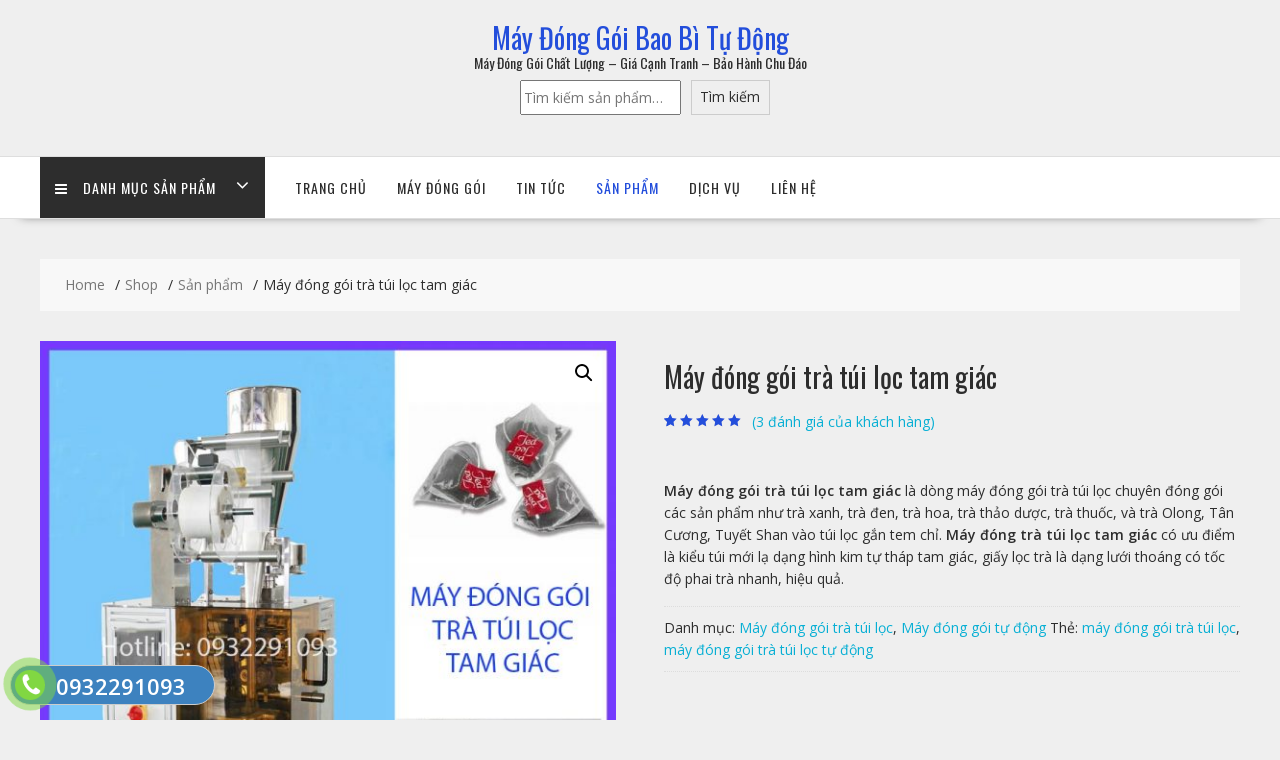

--- FILE ---
content_type: text/html; charset=UTF-8
request_url: https://maydonggoi.pro.vn/shop/may-dong-goi-tra-tui-loc-tam-giac
body_size: 25701
content:
<!DOCTYPE html>
		<html lang="vi" prefix="og: https://ogp.me/ns#" xmlns="http://www.w3.org/1999/html">
			<head>

				<meta charset="UTF-8">
		<meta name="viewport" content="width=device-width, initial-scale=1">
		<link rel="profile" href="https://gmpg.org/xfn/11">
		<link rel="pingback" href="https://maydonggoi.pro.vn/xmlrpc.php">
		
<!-- Tối ưu hóa công cụ tìm kiếm bởi Rank Math - https://rankmath.com/ -->
<title>Máy Đóng Gói Trà Túi Lọc Tam Giác Tự Động – Hình Kim Tự Tháp</title>
<meta name="description" content="Máy đóng gói trà túi lọc tam giác tự động, sản phẩm chất lượng, tạo túi kim tự tháp độc đáo, chạy 20-45 túi/phút, phù hợp trà Oolong cao cấp… Bảo hành &amp; hỗ trợ kỹ thuật."/>
<meta name="robots" content="follow, index, max-snippet:-1, max-video-preview:-1, max-image-preview:large"/>
<link rel="canonical" href="https://maydonggoi.pro.vn/shop/may-dong-goi-tra-tui-loc-tam-giac" />
<meta property="og:locale" content="vi_VN" />
<meta property="og:type" content="product" />
<meta property="og:title" content="Máy Đóng Gói Trà Túi Lọc Tam Giác Tự Động – Hình Kim Tự Tháp" />
<meta property="og:description" content="Máy đóng gói trà túi lọc tam giác tự động, sản phẩm chất lượng, tạo túi kim tự tháp độc đáo, chạy 20-45 túi/phút, phù hợp trà Oolong cao cấp… Bảo hành &amp; hỗ trợ kỹ thuật." />
<meta property="og:url" content="https://maydonggoi.pro.vn/shop/may-dong-goi-tra-tui-loc-tam-giac" />
<meta property="og:site_name" content="Máy Đóng Gói Bao Bì Tự Động" />
<meta property="og:updated_time" content="2026-01-12T14:29:31+07:00" />
<meta property="og:image" content="https://maydonggoi.pro.vn/wp-content/uploads/2018/03/Máy-đóng-gói-trà-tam-giác-tự-động.jpg" />
<meta property="og:image:secure_url" content="https://maydonggoi.pro.vn/wp-content/uploads/2018/03/Máy-đóng-gói-trà-tam-giác-tự-động.jpg" />
<meta property="og:image:width" content="1000" />
<meta property="og:image:height" content="1000" />
<meta property="og:image:alt" content="Máy đóng gói trà tam giác tự động" />
<meta property="og:image:type" content="image/jpeg" />
<meta property="product:price:currency" content="VND" />
<meta property="product:availability" content="instock" />
<meta property="product:brand" content="https://maydonggoi.pro.vn/" />
<meta property="product:price:amount" content="Liên hệ" />
<meta property="product:price:currency" content="vnđ" />
<meta name="twitter:card" content="summary_large_image" />
<meta name="twitter:title" content="Máy Đóng Gói Trà Túi Lọc Tam Giác Tự Động – Hình Kim Tự Tháp" />
<meta name="twitter:description" content="Máy đóng gói trà túi lọc tam giác tự động, sản phẩm chất lượng, tạo túi kim tự tháp độc đáo, chạy 20-45 túi/phút, phù hợp trà Oolong cao cấp… Bảo hành &amp; hỗ trợ kỹ thuật." />
<meta name="twitter:site" content="@mainguyenpro" />
<meta name="twitter:creator" content="@mainguyenpro" />
<meta name="twitter:image" content="https://maydonggoi.pro.vn/wp-content/uploads/2018/03/Máy-đóng-gói-trà-tam-giác-tự-động.jpg" />
<meta name="twitter:label1" content="Giá" />
<meta name="twitter:data1" content="&#8363;0.00" />
<meta name="twitter:label2" content="Tình trạng sẵn có" />
<meta name="twitter:data2" content="Còn hàng" />
<script type="application/ld+json" class="rank-math-schema">{"@context":"https://schema.org","@graph":[{"@type":"Place","@id":"https://maydonggoi.pro.vn/#place","geo":{"@type":"GeoCoordinates","latitude":"20.959865","longitude":" 105.762681"},"hasMap":"https://www.google.com/maps/search/?api=1&amp;query=20.959865, 105.762681","address":{"@type":"PostalAddress","streetAddress":"90 D\u00e3y 3, T\u1ed5 4, \u0110\u01b0\u1eddng Tr\u1ea7n \u0110\u0103ng Ninh k\u00e9o d\u00e0i","addressLocality":"Ph\u01b0\u1eddng Ph\u00fa La","addressRegion":"H\u00e0 N\u1ed9i","postalCode":"100000","addressCountry":"Vi\u1ec7t Nam"}},{"@type":["LocalBusiness","Organization"],"@id":"https://maydonggoi.pro.vn/#organization","name":"C\u00f4ng ty M\u00e1y \u0110\u00f3ng G\u00f3i T\u1ef1 \u0110\u1ed9ng Trung D\u0169ng","url":"https://maydonggoi.pro.vn","sameAs":["https://www.facebook.com/maydonggoigiare/","https://twitter.com/mainguyenpro"],"email":"mainguyenmth@gmail.com","address":{"@type":"PostalAddress","streetAddress":"90 D\u00e3y 3, T\u1ed5 4, \u0110\u01b0\u1eddng Tr\u1ea7n \u0110\u0103ng Ninh k\u00e9o d\u00e0i","addressLocality":"Ph\u01b0\u1eddng Ph\u00fa La","addressRegion":"H\u00e0 N\u1ed9i","postalCode":"100000","addressCountry":"Vi\u1ec7t Nam"},"logo":{"@type":"ImageObject","@id":"https://maydonggoi.pro.vn/#logo","url":"https://maydonggoi.pro.vn/wp-content/uploads/2018/03/Logo-2.png","contentUrl":"https://maydonggoi.pro.vn/wp-content/uploads/2018/03/Logo-2.png","caption":"M\u00e1y \u0110\u00f3ng G\u00f3i Bao B\u00ec T\u1ef1 \u0110\u1ed9ng","inLanguage":"vi","width":"938","height":"625"},"openingHours":["Monday,Tuesday,Wednesday,Thursday,Friday,Saturday 08:00-17:00"],"description":"Ch\u00fang t\u00f4i chuy\u00ean cung c\u1ea5p m\u00e1y \u0111\u00f3ng g\u00f3i s\u1ea3n ph\u1ea9m t\u1ef1 \u0111\u1ed9ng ch\u1ea5t l\u01b0\u1ee3ng, gi\u00e1 c\u1ea3 ph\u1ea3i ch\u0103ng.","location":{"@id":"https://maydonggoi.pro.vn/#place"},"image":{"@id":"https://maydonggoi.pro.vn/#logo"},"telephone":"+84932291093"},{"@type":"WebSite","@id":"https://maydonggoi.pro.vn/#website","url":"https://maydonggoi.pro.vn","name":"M\u00e1y \u0110\u00f3ng G\u00f3i Bao B\u00ec T\u1ef1 \u0110\u1ed9ng","publisher":{"@id":"https://maydonggoi.pro.vn/#organization"},"inLanguage":"vi"},{"@type":"ImageObject","@id":"https://maydonggoi.pro.vn/wp-content/uploads/2018/03/M\u00e1y-\u0111\u00f3ng-g\u00f3i-tr\u00e0-tam-gi\u00e1c-t\u1ef1-\u0111\u1ed9ng.jpg","url":"https://maydonggoi.pro.vn/wp-content/uploads/2018/03/M\u00e1y-\u0111\u00f3ng-g\u00f3i-tr\u00e0-tam-gi\u00e1c-t\u1ef1-\u0111\u1ed9ng.jpg","width":"1000","height":"1000","caption":"M\u00e1y \u0111\u00f3ng g\u00f3i tr\u00e0 tam gi\u00e1c t\u1ef1 \u0111\u1ed9ng","inLanguage":"vi"},{"@type":"ItemPage","@id":"https://maydonggoi.pro.vn/shop/may-dong-goi-tra-tui-loc-tam-giac#webpage","url":"https://maydonggoi.pro.vn/shop/may-dong-goi-tra-tui-loc-tam-giac","name":"M\u00e1y \u0110\u00f3ng G\u00f3i Tr\u00e0 T\u00fai L\u1ecdc Tam Gi\u00e1c T\u1ef1 \u0110\u1ed9ng \u2013 H\u00ecnh Kim T\u1ef1 Th\u00e1p","datePublished":"2018-03-29T17:06:34+07:00","dateModified":"2026-01-12T14:29:31+07:00","isPartOf":{"@id":"https://maydonggoi.pro.vn/#website"},"primaryImageOfPage":{"@id":"https://maydonggoi.pro.vn/wp-content/uploads/2018/03/M\u00e1y-\u0111\u00f3ng-g\u00f3i-tr\u00e0-tam-gi\u00e1c-t\u1ef1-\u0111\u1ed9ng.jpg"},"inLanguage":"vi"},{"@type":"Product","name":"M\u00e1y \u0111\u00f3ng g\u00f3i tr\u00e0 t\u00fai l\u1ecdc tam gi\u00e1c t\u1ef1 \u0111\u1ed9ng","description":"M\u00e1y \u0111\u00f3ng g\u00f3i tr\u00e0 t\u00fai l\u1ecdc tam gi\u00e1c t\u1ef1 \u0111\u1ed9ng, s\u1ea3n ph\u1ea9m ch\u1ea5t l\u01b0\u1ee3ng, t\u1ea1o t\u00fai kim t\u1ef1 th\u00e1p \u0111\u1ed9c \u0111\u00e1o, ch\u1ea1y 20-45 t\u00fai/ph\u00fat, ph\u00f9 h\u1ee3p tr\u00e0 xanh, tr\u00e0 th\u1ea3o d\u01b0\u1ee3c, tr\u00e0 Oolong\u2026 B\u1ea3o h\u00e0nh &amp; h\u1ed7 tr\u1ee3 k\u1ef9 thu\u1eadt.","brand":{"@type":"Brand","name":"https://maydonggoi.pro.vn/"},"image":{"@type":"ImageObject","url":"https://maydonggoi.pro.vn/wp-content/uploads/2018/03/M\u00e1y-\u0111\u00f3ng-g\u00f3i-tr\u00e0-tam-gi\u00e1c-t\u1ef1-\u0111\u1ed9ng.jpg"},"offers":{"@type":"Offer","url":"https://maydonggoi.pro.vn/shop/may-dong-goi-tra-tui-loc-tam-giac","price":"Li\u00ean h\u1ec7","priceCurrency":"vn\u0111","availability":"InStock"},"@id":"https://maydonggoi.pro.vn/shop/may-dong-goi-tra-tui-loc-tam-giac#schema-23043","mainEntityOfPage":{"@id":"https://maydonggoi.pro.vn/shop/may-dong-goi-tra-tui-loc-tam-giac#webpage"}}]}</script>
<!-- /Plugin SEO WordPress Rank Math -->

<link rel='dns-prefetch' href='//www.googletagmanager.com' />
<link rel='dns-prefetch' href='//fonts.googleapis.com' />
<link rel="alternate" type="application/rss+xml" title="Dòng thông tin Máy Đóng Gói Bao Bì Tự Động &raquo;" href="https://maydonggoi.pro.vn/feed" />
<link rel="alternate" type="application/rss+xml" title="Máy Đóng Gói Bao Bì Tự Động &raquo; Dòng bình luận" href="https://maydonggoi.pro.vn/comments/feed" />
<link rel="alternate" type="application/rss+xml" title="Máy Đóng Gói Bao Bì Tự Động &raquo; Máy đóng gói trà túi lọc tam giác Dòng bình luận" href="https://maydonggoi.pro.vn/shop/may-dong-goi-tra-tui-loc-tam-giac/feed" />
<style id='wp-img-auto-sizes-contain-inline-css' type='text/css'>
img:is([sizes=auto i],[sizes^="auto," i]){contain-intrinsic-size:3000px 1500px}
/*# sourceURL=wp-img-auto-sizes-contain-inline-css */
</style>
<style id='wp-emoji-styles-inline-css' type='text/css'>

	img.wp-smiley, img.emoji {
		display: inline !important;
		border: none !important;
		box-shadow: none !important;
		height: 1em !important;
		width: 1em !important;
		margin: 0 0.07em !important;
		vertical-align: -0.1em !important;
		background: none !important;
		padding: 0 !important;
	}
/*# sourceURL=wp-emoji-styles-inline-css */
</style>
<style id='wp-block-library-inline-css' type='text/css'>
:root{--wp-block-synced-color:#7a00df;--wp-block-synced-color--rgb:122,0,223;--wp-bound-block-color:var(--wp-block-synced-color);--wp-editor-canvas-background:#ddd;--wp-admin-theme-color:#007cba;--wp-admin-theme-color--rgb:0,124,186;--wp-admin-theme-color-darker-10:#006ba1;--wp-admin-theme-color-darker-10--rgb:0,107,160.5;--wp-admin-theme-color-darker-20:#005a87;--wp-admin-theme-color-darker-20--rgb:0,90,135;--wp-admin-border-width-focus:2px}@media (min-resolution:192dpi){:root{--wp-admin-border-width-focus:1.5px}}.wp-element-button{cursor:pointer}:root .has-very-light-gray-background-color{background-color:#eee}:root .has-very-dark-gray-background-color{background-color:#313131}:root .has-very-light-gray-color{color:#eee}:root .has-very-dark-gray-color{color:#313131}:root .has-vivid-green-cyan-to-vivid-cyan-blue-gradient-background{background:linear-gradient(135deg,#00d084,#0693e3)}:root .has-purple-crush-gradient-background{background:linear-gradient(135deg,#34e2e4,#4721fb 50%,#ab1dfe)}:root .has-hazy-dawn-gradient-background{background:linear-gradient(135deg,#faaca8,#dad0ec)}:root .has-subdued-olive-gradient-background{background:linear-gradient(135deg,#fafae1,#67a671)}:root .has-atomic-cream-gradient-background{background:linear-gradient(135deg,#fdd79a,#004a59)}:root .has-nightshade-gradient-background{background:linear-gradient(135deg,#330968,#31cdcf)}:root .has-midnight-gradient-background{background:linear-gradient(135deg,#020381,#2874fc)}:root{--wp--preset--font-size--normal:16px;--wp--preset--font-size--huge:42px}.has-regular-font-size{font-size:1em}.has-larger-font-size{font-size:2.625em}.has-normal-font-size{font-size:var(--wp--preset--font-size--normal)}.has-huge-font-size{font-size:var(--wp--preset--font-size--huge)}.has-text-align-center{text-align:center}.has-text-align-left{text-align:left}.has-text-align-right{text-align:right}.has-fit-text{white-space:nowrap!important}#end-resizable-editor-section{display:none}.aligncenter{clear:both}.items-justified-left{justify-content:flex-start}.items-justified-center{justify-content:center}.items-justified-right{justify-content:flex-end}.items-justified-space-between{justify-content:space-between}.screen-reader-text{border:0;clip-path:inset(50%);height:1px;margin:-1px;overflow:hidden;padding:0;position:absolute;width:1px;word-wrap:normal!important}.screen-reader-text:focus{background-color:#ddd;clip-path:none;color:#444;display:block;font-size:1em;height:auto;left:5px;line-height:normal;padding:15px 23px 14px;text-decoration:none;top:5px;width:auto;z-index:100000}html :where(.has-border-color){border-style:solid}html :where([style*=border-top-color]){border-top-style:solid}html :where([style*=border-right-color]){border-right-style:solid}html :where([style*=border-bottom-color]){border-bottom-style:solid}html :where([style*=border-left-color]){border-left-style:solid}html :where([style*=border-width]){border-style:solid}html :where([style*=border-top-width]){border-top-style:solid}html :where([style*=border-right-width]){border-right-style:solid}html :where([style*=border-bottom-width]){border-bottom-style:solid}html :where([style*=border-left-width]){border-left-style:solid}html :where(img[class*=wp-image-]){height:auto;max-width:100%}:where(figure){margin:0 0 1em}html :where(.is-position-sticky){--wp-admin--admin-bar--position-offset:var(--wp-admin--admin-bar--height,0px)}@media screen and (max-width:600px){html :where(.is-position-sticky){--wp-admin--admin-bar--position-offset:0px}}

/*# sourceURL=wp-block-library-inline-css */
</style><style id='wp-block-button-inline-css' type='text/css'>
.wp-block-button__link{align-content:center;box-sizing:border-box;cursor:pointer;display:inline-block;height:100%;text-align:center;word-break:break-word}.wp-block-button__link.aligncenter{text-align:center}.wp-block-button__link.alignright{text-align:right}:where(.wp-block-button__link){border-radius:9999px;box-shadow:none;padding:calc(.667em + 2px) calc(1.333em + 2px);text-decoration:none}.wp-block-button[style*=text-decoration] .wp-block-button__link{text-decoration:inherit}.wp-block-buttons>.wp-block-button.has-custom-width{max-width:none}.wp-block-buttons>.wp-block-button.has-custom-width .wp-block-button__link{width:100%}.wp-block-buttons>.wp-block-button.has-custom-font-size .wp-block-button__link{font-size:inherit}.wp-block-buttons>.wp-block-button.wp-block-button__width-25{width:calc(25% - var(--wp--style--block-gap, .5em)*.75)}.wp-block-buttons>.wp-block-button.wp-block-button__width-50{width:calc(50% - var(--wp--style--block-gap, .5em)*.5)}.wp-block-buttons>.wp-block-button.wp-block-button__width-75{width:calc(75% - var(--wp--style--block-gap, .5em)*.25)}.wp-block-buttons>.wp-block-button.wp-block-button__width-100{flex-basis:100%;width:100%}.wp-block-buttons.is-vertical>.wp-block-button.wp-block-button__width-25{width:25%}.wp-block-buttons.is-vertical>.wp-block-button.wp-block-button__width-50{width:50%}.wp-block-buttons.is-vertical>.wp-block-button.wp-block-button__width-75{width:75%}.wp-block-button.is-style-squared,.wp-block-button__link.wp-block-button.is-style-squared{border-radius:0}.wp-block-button.no-border-radius,.wp-block-button__link.no-border-radius{border-radius:0!important}:root :where(.wp-block-button .wp-block-button__link.is-style-outline),:root :where(.wp-block-button.is-style-outline>.wp-block-button__link){border:2px solid;padding:.667em 1.333em}:root :where(.wp-block-button .wp-block-button__link.is-style-outline:not(.has-text-color)),:root :where(.wp-block-button.is-style-outline>.wp-block-button__link:not(.has-text-color)){color:currentColor}:root :where(.wp-block-button .wp-block-button__link.is-style-outline:not(.has-background)),:root :where(.wp-block-button.is-style-outline>.wp-block-button__link:not(.has-background)){background-color:initial;background-image:none}
/*# sourceURL=https://maydonggoi.pro.vn/wp-includes/blocks/button/style.min.css */
</style>
<style id='wp-block-buttons-inline-css' type='text/css'>
.wp-block-buttons{box-sizing:border-box}.wp-block-buttons.is-vertical{flex-direction:column}.wp-block-buttons.is-vertical>.wp-block-button:last-child{margin-bottom:0}.wp-block-buttons>.wp-block-button{display:inline-block;margin:0}.wp-block-buttons.is-content-justification-left{justify-content:flex-start}.wp-block-buttons.is-content-justification-left.is-vertical{align-items:flex-start}.wp-block-buttons.is-content-justification-center{justify-content:center}.wp-block-buttons.is-content-justification-center.is-vertical{align-items:center}.wp-block-buttons.is-content-justification-right{justify-content:flex-end}.wp-block-buttons.is-content-justification-right.is-vertical{align-items:flex-end}.wp-block-buttons.is-content-justification-space-between{justify-content:space-between}.wp-block-buttons.aligncenter{text-align:center}.wp-block-buttons:not(.is-content-justification-space-between,.is-content-justification-right,.is-content-justification-left,.is-content-justification-center) .wp-block-button.aligncenter{margin-left:auto;margin-right:auto;width:100%}.wp-block-buttons[style*=text-decoration] .wp-block-button,.wp-block-buttons[style*=text-decoration] .wp-block-button__link{text-decoration:inherit}.wp-block-buttons.has-custom-font-size .wp-block-button__link{font-size:inherit}.wp-block-buttons .wp-block-button__link{width:100%}.wp-block-button.aligncenter{text-align:center}
/*# sourceURL=https://maydonggoi.pro.vn/wp-includes/blocks/buttons/style.min.css */
</style>
<style id='wp-block-search-inline-css' type='text/css'>
.wp-block-search__button{margin-left:10px;word-break:normal}.wp-block-search__button.has-icon{line-height:0}.wp-block-search__button svg{height:1.25em;min-height:24px;min-width:24px;width:1.25em;fill:currentColor;vertical-align:text-bottom}:where(.wp-block-search__button){border:1px solid #ccc;padding:6px 10px}.wp-block-search__inside-wrapper{display:flex;flex:auto;flex-wrap:nowrap;max-width:100%}.wp-block-search__label{width:100%}.wp-block-search.wp-block-search__button-only .wp-block-search__button{box-sizing:border-box;display:flex;flex-shrink:0;justify-content:center;margin-left:0;max-width:100%}.wp-block-search.wp-block-search__button-only .wp-block-search__inside-wrapper{min-width:0!important;transition-property:width}.wp-block-search.wp-block-search__button-only .wp-block-search__input{flex-basis:100%;transition-duration:.3s}.wp-block-search.wp-block-search__button-only.wp-block-search__searchfield-hidden,.wp-block-search.wp-block-search__button-only.wp-block-search__searchfield-hidden .wp-block-search__inside-wrapper{overflow:hidden}.wp-block-search.wp-block-search__button-only.wp-block-search__searchfield-hidden .wp-block-search__input{border-left-width:0!important;border-right-width:0!important;flex-basis:0;flex-grow:0;margin:0;min-width:0!important;padding-left:0!important;padding-right:0!important;width:0!important}:where(.wp-block-search__input){appearance:none;border:1px solid #949494;flex-grow:1;font-family:inherit;font-size:inherit;font-style:inherit;font-weight:inherit;letter-spacing:inherit;line-height:inherit;margin-left:0;margin-right:0;min-width:3rem;padding:8px;text-decoration:unset!important;text-transform:inherit}:where(.wp-block-search__button-inside .wp-block-search__inside-wrapper){background-color:#fff;border:1px solid #949494;box-sizing:border-box;padding:4px}:where(.wp-block-search__button-inside .wp-block-search__inside-wrapper) .wp-block-search__input{border:none;border-radius:0;padding:0 4px}:where(.wp-block-search__button-inside .wp-block-search__inside-wrapper) .wp-block-search__input:focus{outline:none}:where(.wp-block-search__button-inside .wp-block-search__inside-wrapper) :where(.wp-block-search__button){padding:4px 8px}.wp-block-search.aligncenter .wp-block-search__inside-wrapper{margin:auto}.wp-block[data-align=right] .wp-block-search.wp-block-search__button-only .wp-block-search__inside-wrapper{float:right}
/*# sourceURL=https://maydonggoi.pro.vn/wp-includes/blocks/search/style.min.css */
</style>
<style id='wp-block-search-theme-inline-css' type='text/css'>
.wp-block-search .wp-block-search__label{font-weight:700}.wp-block-search__button{border:1px solid #ccc;padding:.375em .625em}
/*# sourceURL=https://maydonggoi.pro.vn/wp-includes/blocks/search/theme.min.css */
</style>
<style id='wp-block-paragraph-inline-css' type='text/css'>
.is-small-text{font-size:.875em}.is-regular-text{font-size:1em}.is-large-text{font-size:2.25em}.is-larger-text{font-size:3em}.has-drop-cap:not(:focus):first-letter{float:left;font-size:8.4em;font-style:normal;font-weight:100;line-height:.68;margin:.05em .1em 0 0;text-transform:uppercase}body.rtl .has-drop-cap:not(:focus):first-letter{float:none;margin-left:.1em}p.has-drop-cap.has-background{overflow:hidden}:root :where(p.has-background){padding:1.25em 2.375em}:where(p.has-text-color:not(.has-link-color)) a{color:inherit}p.has-text-align-left[style*="writing-mode:vertical-lr"],p.has-text-align-right[style*="writing-mode:vertical-rl"]{rotate:180deg}
/*# sourceURL=https://maydonggoi.pro.vn/wp-includes/blocks/paragraph/style.min.css */
</style>
<link rel='stylesheet' id='wc-blocks-style-css' href='https://maydonggoi.pro.vn/wp-content/plugins/woocommerce/assets/client/blocks/wc-blocks.css?ver=wc-10.4.3' type='text/css' media='all' />
<style id='global-styles-inline-css' type='text/css'>
:root{--wp--preset--aspect-ratio--square: 1;--wp--preset--aspect-ratio--4-3: 4/3;--wp--preset--aspect-ratio--3-4: 3/4;--wp--preset--aspect-ratio--3-2: 3/2;--wp--preset--aspect-ratio--2-3: 2/3;--wp--preset--aspect-ratio--16-9: 16/9;--wp--preset--aspect-ratio--9-16: 9/16;--wp--preset--color--black: #000000;--wp--preset--color--cyan-bluish-gray: #abb8c3;--wp--preset--color--white: #ffffff;--wp--preset--color--pale-pink: #f78da7;--wp--preset--color--vivid-red: #cf2e2e;--wp--preset--color--luminous-vivid-orange: #ff6900;--wp--preset--color--luminous-vivid-amber: #fcb900;--wp--preset--color--light-green-cyan: #7bdcb5;--wp--preset--color--vivid-green-cyan: #00d084;--wp--preset--color--pale-cyan-blue: #8ed1fc;--wp--preset--color--vivid-cyan-blue: #0693e3;--wp--preset--color--vivid-purple: #9b51e0;--wp--preset--gradient--vivid-cyan-blue-to-vivid-purple: linear-gradient(135deg,rgb(6,147,227) 0%,rgb(155,81,224) 100%);--wp--preset--gradient--light-green-cyan-to-vivid-green-cyan: linear-gradient(135deg,rgb(122,220,180) 0%,rgb(0,208,130) 100%);--wp--preset--gradient--luminous-vivid-amber-to-luminous-vivid-orange: linear-gradient(135deg,rgb(252,185,0) 0%,rgb(255,105,0) 100%);--wp--preset--gradient--luminous-vivid-orange-to-vivid-red: linear-gradient(135deg,rgb(255,105,0) 0%,rgb(207,46,46) 100%);--wp--preset--gradient--very-light-gray-to-cyan-bluish-gray: linear-gradient(135deg,rgb(238,238,238) 0%,rgb(169,184,195) 100%);--wp--preset--gradient--cool-to-warm-spectrum: linear-gradient(135deg,rgb(74,234,220) 0%,rgb(151,120,209) 20%,rgb(207,42,186) 40%,rgb(238,44,130) 60%,rgb(251,105,98) 80%,rgb(254,248,76) 100%);--wp--preset--gradient--blush-light-purple: linear-gradient(135deg,rgb(255,206,236) 0%,rgb(152,150,240) 100%);--wp--preset--gradient--blush-bordeaux: linear-gradient(135deg,rgb(254,205,165) 0%,rgb(254,45,45) 50%,rgb(107,0,62) 100%);--wp--preset--gradient--luminous-dusk: linear-gradient(135deg,rgb(255,203,112) 0%,rgb(199,81,192) 50%,rgb(65,88,208) 100%);--wp--preset--gradient--pale-ocean: linear-gradient(135deg,rgb(255,245,203) 0%,rgb(182,227,212) 50%,rgb(51,167,181) 100%);--wp--preset--gradient--electric-grass: linear-gradient(135deg,rgb(202,248,128) 0%,rgb(113,206,126) 100%);--wp--preset--gradient--midnight: linear-gradient(135deg,rgb(2,3,129) 0%,rgb(40,116,252) 100%);--wp--preset--font-size--small: 13px;--wp--preset--font-size--medium: 20px;--wp--preset--font-size--large: 36px;--wp--preset--font-size--x-large: 42px;--wp--preset--spacing--20: 0.44rem;--wp--preset--spacing--30: 0.67rem;--wp--preset--spacing--40: 1rem;--wp--preset--spacing--50: 1.5rem;--wp--preset--spacing--60: 2.25rem;--wp--preset--spacing--70: 3.38rem;--wp--preset--spacing--80: 5.06rem;--wp--preset--shadow--natural: 6px 6px 9px rgba(0, 0, 0, 0.2);--wp--preset--shadow--deep: 12px 12px 50px rgba(0, 0, 0, 0.4);--wp--preset--shadow--sharp: 6px 6px 0px rgba(0, 0, 0, 0.2);--wp--preset--shadow--outlined: 6px 6px 0px -3px rgb(255, 255, 255), 6px 6px rgb(0, 0, 0);--wp--preset--shadow--crisp: 6px 6px 0px rgb(0, 0, 0);}:where(.is-layout-flex){gap: 0.5em;}:where(.is-layout-grid){gap: 0.5em;}body .is-layout-flex{display: flex;}.is-layout-flex{flex-wrap: wrap;align-items: center;}.is-layout-flex > :is(*, div){margin: 0;}body .is-layout-grid{display: grid;}.is-layout-grid > :is(*, div){margin: 0;}:where(.wp-block-columns.is-layout-flex){gap: 2em;}:where(.wp-block-columns.is-layout-grid){gap: 2em;}:where(.wp-block-post-template.is-layout-flex){gap: 1.25em;}:where(.wp-block-post-template.is-layout-grid){gap: 1.25em;}.has-black-color{color: var(--wp--preset--color--black) !important;}.has-cyan-bluish-gray-color{color: var(--wp--preset--color--cyan-bluish-gray) !important;}.has-white-color{color: var(--wp--preset--color--white) !important;}.has-pale-pink-color{color: var(--wp--preset--color--pale-pink) !important;}.has-vivid-red-color{color: var(--wp--preset--color--vivid-red) !important;}.has-luminous-vivid-orange-color{color: var(--wp--preset--color--luminous-vivid-orange) !important;}.has-luminous-vivid-amber-color{color: var(--wp--preset--color--luminous-vivid-amber) !important;}.has-light-green-cyan-color{color: var(--wp--preset--color--light-green-cyan) !important;}.has-vivid-green-cyan-color{color: var(--wp--preset--color--vivid-green-cyan) !important;}.has-pale-cyan-blue-color{color: var(--wp--preset--color--pale-cyan-blue) !important;}.has-vivid-cyan-blue-color{color: var(--wp--preset--color--vivid-cyan-blue) !important;}.has-vivid-purple-color{color: var(--wp--preset--color--vivid-purple) !important;}.has-black-background-color{background-color: var(--wp--preset--color--black) !important;}.has-cyan-bluish-gray-background-color{background-color: var(--wp--preset--color--cyan-bluish-gray) !important;}.has-white-background-color{background-color: var(--wp--preset--color--white) !important;}.has-pale-pink-background-color{background-color: var(--wp--preset--color--pale-pink) !important;}.has-vivid-red-background-color{background-color: var(--wp--preset--color--vivid-red) !important;}.has-luminous-vivid-orange-background-color{background-color: var(--wp--preset--color--luminous-vivid-orange) !important;}.has-luminous-vivid-amber-background-color{background-color: var(--wp--preset--color--luminous-vivid-amber) !important;}.has-light-green-cyan-background-color{background-color: var(--wp--preset--color--light-green-cyan) !important;}.has-vivid-green-cyan-background-color{background-color: var(--wp--preset--color--vivid-green-cyan) !important;}.has-pale-cyan-blue-background-color{background-color: var(--wp--preset--color--pale-cyan-blue) !important;}.has-vivid-cyan-blue-background-color{background-color: var(--wp--preset--color--vivid-cyan-blue) !important;}.has-vivid-purple-background-color{background-color: var(--wp--preset--color--vivid-purple) !important;}.has-black-border-color{border-color: var(--wp--preset--color--black) !important;}.has-cyan-bluish-gray-border-color{border-color: var(--wp--preset--color--cyan-bluish-gray) !important;}.has-white-border-color{border-color: var(--wp--preset--color--white) !important;}.has-pale-pink-border-color{border-color: var(--wp--preset--color--pale-pink) !important;}.has-vivid-red-border-color{border-color: var(--wp--preset--color--vivid-red) !important;}.has-luminous-vivid-orange-border-color{border-color: var(--wp--preset--color--luminous-vivid-orange) !important;}.has-luminous-vivid-amber-border-color{border-color: var(--wp--preset--color--luminous-vivid-amber) !important;}.has-light-green-cyan-border-color{border-color: var(--wp--preset--color--light-green-cyan) !important;}.has-vivid-green-cyan-border-color{border-color: var(--wp--preset--color--vivid-green-cyan) !important;}.has-pale-cyan-blue-border-color{border-color: var(--wp--preset--color--pale-cyan-blue) !important;}.has-vivid-cyan-blue-border-color{border-color: var(--wp--preset--color--vivid-cyan-blue) !important;}.has-vivid-purple-border-color{border-color: var(--wp--preset--color--vivid-purple) !important;}.has-vivid-cyan-blue-to-vivid-purple-gradient-background{background: var(--wp--preset--gradient--vivid-cyan-blue-to-vivid-purple) !important;}.has-light-green-cyan-to-vivid-green-cyan-gradient-background{background: var(--wp--preset--gradient--light-green-cyan-to-vivid-green-cyan) !important;}.has-luminous-vivid-amber-to-luminous-vivid-orange-gradient-background{background: var(--wp--preset--gradient--luminous-vivid-amber-to-luminous-vivid-orange) !important;}.has-luminous-vivid-orange-to-vivid-red-gradient-background{background: var(--wp--preset--gradient--luminous-vivid-orange-to-vivid-red) !important;}.has-very-light-gray-to-cyan-bluish-gray-gradient-background{background: var(--wp--preset--gradient--very-light-gray-to-cyan-bluish-gray) !important;}.has-cool-to-warm-spectrum-gradient-background{background: var(--wp--preset--gradient--cool-to-warm-spectrum) !important;}.has-blush-light-purple-gradient-background{background: var(--wp--preset--gradient--blush-light-purple) !important;}.has-blush-bordeaux-gradient-background{background: var(--wp--preset--gradient--blush-bordeaux) !important;}.has-luminous-dusk-gradient-background{background: var(--wp--preset--gradient--luminous-dusk) !important;}.has-pale-ocean-gradient-background{background: var(--wp--preset--gradient--pale-ocean) !important;}.has-electric-grass-gradient-background{background: var(--wp--preset--gradient--electric-grass) !important;}.has-midnight-gradient-background{background: var(--wp--preset--gradient--midnight) !important;}.has-small-font-size{font-size: var(--wp--preset--font-size--small) !important;}.has-medium-font-size{font-size: var(--wp--preset--font-size--medium) !important;}.has-large-font-size{font-size: var(--wp--preset--font-size--large) !important;}.has-x-large-font-size{font-size: var(--wp--preset--font-size--x-large) !important;}
/*# sourceURL=global-styles-inline-css */
</style>
<style id='core-block-supports-inline-css' type='text/css'>
.wp-container-core-buttons-is-layout-765c4724{justify-content:flex-end;}
/*# sourceURL=core-block-supports-inline-css */
</style>

<style id='classic-theme-styles-inline-css' type='text/css'>
/*! This file is auto-generated */
.wp-block-button__link{color:#fff;background-color:#32373c;border-radius:9999px;box-shadow:none;text-decoration:none;padding:calc(.667em + 2px) calc(1.333em + 2px);font-size:1.125em}.wp-block-file__button{background:#32373c;color:#fff;text-decoration:none}
/*# sourceURL=/wp-includes/css/classic-themes.min.css */
</style>
<link rel='stylesheet' id='easy-callnow-css' href='https://maydonggoi.pro.vn/wp-content/plugins/easy-call-now/public/css/easy-callnow-public.css?ver=1.0.0' type='text/css' media='all' />
<link rel='stylesheet' id='toc-screen-css' href='https://maydonggoi.pro.vn/wp-content/plugins/table-of-contents-plus/screen.min.css?ver=2411.1' type='text/css' media='all' />
<style id='toc-screen-inline-css' type='text/css'>
div#toc_container {width: 100%;}
/*# sourceURL=toc-screen-inline-css */
</style>
<link rel='stylesheet' id='photoswipe-css' href='https://maydonggoi.pro.vn/wp-content/plugins/woocommerce/assets/css/photoswipe/photoswipe.min.css?ver=10.4.3' type='text/css' media='all' />
<link rel='stylesheet' id='photoswipe-default-skin-css' href='https://maydonggoi.pro.vn/wp-content/plugins/woocommerce/assets/css/photoswipe/default-skin/default-skin.min.css?ver=10.4.3' type='text/css' media='all' />
<link rel='stylesheet' id='woocommerce-layout-css' href='https://maydonggoi.pro.vn/wp-content/plugins/woocommerce/assets/css/woocommerce-layout.css?ver=10.4.3' type='text/css' media='all' />
<link rel='stylesheet' id='woocommerce-smallscreen-css' href='https://maydonggoi.pro.vn/wp-content/plugins/woocommerce/assets/css/woocommerce-smallscreen.css?ver=10.4.3' type='text/css' media='only screen and (max-width: 768px)' />
<link rel='stylesheet' id='woocommerce-general-css' href='https://maydonggoi.pro.vn/wp-content/plugins/woocommerce/assets/css/woocommerce.css?ver=10.4.3' type='text/css' media='all' />
<style id='woocommerce-inline-inline-css' type='text/css'>
.woocommerce form .form-row .required { visibility: visible; }
/*# sourceURL=woocommerce-inline-inline-css */
</style>
<link rel='stylesheet' id='wpccp-css' href='https://maydonggoi.pro.vn/wp-content/plugins/wp-content-copy-protection/assets/css/style.min.css?ver=1695608351' type='text/css' media='all' />
<link rel='stylesheet' id='dashicons-css' href='https://maydonggoi.pro.vn/wp-includes/css/dashicons.min.css?ver=16d9bc75ebd2bbd88f5213734a0ac10a' type='text/css' media='all' />
<link rel='stylesheet' id='online-shop-googleapis-css' href='//fonts.googleapis.com/css?family=Oswald%3A400%2C300%7COpen+Sans%3A600%2C400&#038;ver=1.0.0' type='text/css' media='all' />
<link rel='stylesheet' id='font-awesome-css' href='https://maydonggoi.pro.vn/wp-content/themes/online-shop/assets/library/Font-Awesome/css/font-awesome.min.css?ver=3.1.2' type='text/css' media='all' />
<link rel='stylesheet' id='select2-css' href='https://maydonggoi.pro.vn/wp-content/plugins/woocommerce/assets/css/select2.css?ver=10.4.3' type='text/css' media='all' />
<link rel='stylesheet' id='online-shop-style-css' href='https://maydonggoi.pro.vn/wp-content/themes/online-shop/style.css?ver=3.1.2' type='text/css' media='all' />
<style id='online-shop-style-inline-css' type='text/css'>

            .slider-section .at-action-wrapper .slick-arrow,
            .beside-slider .at-action-wrapper .slick-arrow,
            mark,
            .comment-form .form-submit input,
            .read-more,
            .slider-section .cat-links a,
            .featured-desc .above-entry-meta .cat-links a,
            #calendar_wrap #wp-calendar #today,
            #calendar_wrap #wp-calendar #today a,
            .wpcf7-form input.wpcf7-submit:hover,
            .breadcrumb,
            .slicknav_btn,
            .special-menu:hover,
            .slider-buttons a,
            .yith-wcwl-wrapper,
			.wc-cart-wrapper,
			.woocommerce span.onsale,
			.new-label,
			.woocommerce a.button.add_to_cart_button,
			.woocommerce a.added_to_cart,
			.woocommerce a.button.product_type_grouped,
			.woocommerce a.button.product_type_external,
			.woocommerce .single-product #respond input#submit.alt,
			.woocommerce .single-product a.button.alt,
			.woocommerce .single-product button.button.alt,
			.woocommerce .single-product input.button.alt,
			.woocommerce #respond input#submit.alt,
			.woocommerce a.button.alt,
			.woocommerce button.button.alt,
			.woocommerce input.button.alt,
			.woocommerce .widget_shopping_cart_content .buttons a.button,
			.woocommerce div.product .woocommerce-tabs ul.tabs li:hover,
			.woocommerce div.product .woocommerce-tabs ul.tabs li.active,
			.woocommerce .cart .button,
			.woocommerce .cart input.button,
			.woocommerce input.button:disabled, 
			.woocommerce input.button:disabled[disabled],
			.woocommerce input.button:disabled:hover, 
			.woocommerce input.button:disabled[disabled]:hover,
			 .wc-cat-feature .cat-title,
			 .single-item .icon,
			 .menu-right-highlight-text,
			 .woocommerce nav.woocommerce-pagination ul li a:focus, 
			 .woocommerce nav.woocommerce-pagination ul li a:hover, 
			 .woocommerce nav.woocommerce-pagination ul li span.current,
			 .woocommerce a.button.wc-forward,
			 a.my-account,
			 .woocommerce .widget_price_filter .ui-slider .ui-slider-range,
			 .woocommerce .widget_price_filter .ui-slider .ui-slider-handle {
                background: #234edb;
                color:#fff;
            }
             a:hover,
             a:focus,
            .screen-reader-text:focus,
            .socials a:hover,
            .socials a:focus,
            .site-title a,
            .widget_search input#s,
            .search-block #searchsubmit,
            .widget_search #searchsubmit,
            .footer-sidebar .featured-desc .below-entry-meta a:hover,
            .footer-sidebar .featured-desc .below-entry-meta a:focus,
            .slider-section .slide-title:hover,
            .slider-feature-wrap a:hover,
            .slider-feature-wrap a:focus,
            .featured-desc .below-entry-meta span:hover,
            .posted-on a:hover,
            .cat-links a:hover,
            .comments-link a:hover,
            .edit-link a:hover,
            .tags-links a:hover,
            .byline a:hover,
            .nav-links a:hover,
            .posted-on a:focus,
            .cat-links a:focus,
            .comments-link a:focus,
            .edit-link a:focus,
            .tags-links a:focus,
            .byline a:focus,
            .nav-links a:focus,
            .comment-form .form-submit input:hover, .read-more:hover,
            .comment-form .form-submit input:hover, .read-more:focus,
            #online-shop-breadcrumbs a:hover,
            #online-shop-breadcrumbs a:focus,
            .wpcf7-form input.wpcf7-submit,
            .header-wrapper .menu li:hover > a,
            .header-wrapper .menu > li.current-menu-item > a,
            .header-wrapper .menu > li.current-menu-parent > a,
            .header-wrapper .menu > li.current_page_parent > a,
            .header-wrapper .menu > li.current_page_ancestor > a,
            .header-wrapper .main-navigation ul ul.sub-menu li:hover > a ,
            .woocommerce .star-rating, 
            .woocommerce ul.products li.product .star-rating,
            .woocommerce p.stars a,
            .woocommerce ul.products li.product .price,
            .woocommerce ul.products li.product .price ins .amount,
            .woocommerce a.button.add_to_cart_button:hover,
            .woocommerce a.added_to_cart:hover,
            .woocommerce a.button.product_type_grouped:hover,
            .woocommerce a.button.product_type_external:hover,
            .woocommerce .cart .button:hover,
            .woocommerce .cart input.button:hover,
            .woocommerce #respond input#submit.alt:hover,
			.woocommerce a.button.alt:hover,
			.woocommerce button.button.alt:hover,
			.woocommerce input.button.alt:hover,
			.woocommerce .woocommerce-info .button:hover,
			.woocommerce .widget_shopping_cart_content .buttons a.button:hover,
			.woocommerce div.product .woocommerce-tabs ul.tabs li a,
			.at-cat-product-wrap .product-details h3 a:hover,
			.at-tabs >span.active,
			.feature-promo .single-unit .page-details .title,
			.woocommerce-message::before,
			a.my-account:hover{
                color: #234edb;
            }
        .comment-form .form-submit input, 
        .read-more,
            .widget_search input#s,
            .tagcloud a,
            .woocommerce .cart .button, 
            .woocommerce .cart input.button,
            .woocommerce a.button.add_to_cart_button,
            .woocommerce a.added_to_cart,
            .woocommerce a.button.product_type_grouped,
            .woocommerce a.button.product_type_external,
            .woocommerce .cart .button,
            .woocommerce .cart input.button
            .woocommerce .single-product #respond input#submit.alt,
			.woocommerce .single-product a.button.alt,
			.woocommerce .single-product button.button.alt,
			.woocommerce .single-product input.button.alt,
			.woocommerce #respond input#submit.alt,
			.woocommerce a.button.alt,
			.woocommerce button.button.alt,
			.woocommerce input.button.alt,
			.woocommerce .widget_shopping_cart_content .buttons a.button,
			.woocommerce div.product .woocommerce-tabs ul.tabs:before,
			a.my-account,
            .slick-arrow:hover{
                border: 1px solid #234edb;
            }
            .nav-links .nav-previous a:hover,
            .nav-links .nav-next a:hover{
                border-top: 1px solid #234edb;
            }
            .at-title-action-wrapper,
            .page-header .page-title,
            .blog-no-image article.post.sticky,
             article.post.sticky,
             .related.products > h2,
             .cross-sells > h2,
             .cart_totals  > h2,
             .woocommerce-order-details > h2,
             .woocommerce-customer-details > h2,
             .comments-title{
                border-bottom: 1px solid #234edb;
            }
            .wpcf7-form input.wpcf7-submit{
                border: 2px solid #234edb;
            }
            .breadcrumb::after {
                border-left: 5px solid #234edb;
            }
            /*header cart*/
            .site-header .widget_shopping_cart{
                border-bottom: 3px solid #234edb;
                border-top: 3px solid #234edb;
            }
            .site-header .widget_shopping_cart:before {
                border-bottom: 10px solid #234edb;
            }
            .woocommerce-message {
                border-top-color: #234edb;
            }
        @media screen and (max-width:992px){
                .slicknav_btn{
                    border: 1px solid #234edb;
                }
                .slicknav_btn.slicknav_open{
                    border: 1px solid #ffffff;
                }
                .slicknav_nav li.current-menu-ancestor > a,
                .slicknav_nav li.current-menu-item  > a,
                .slicknav_nav li.current_page_item > a,
                .slicknav_nav li.current_page_item .slicknav_item > span{
                    color: #234edb;
                }
            }
        .header-wrapper .menu li .at-menu-desc:after,
          .menu-right-highlight-text:after{
            border-top-color:#234edb;
          }
          .woocommerce .woocommerce-MyAccount-navigation ul li.is-active a:after{
            border-left-color:#234edb;
          }
          .woocommerce .woocommerce-MyAccount-navigation ul li.is-active a,
          .woocommerce .woocommerce-MyAccount-navigation ul li.is-active a:hover{
              background:#234edb;

          }
          .header-wrapper .menu li .at-menu-desc,
          .widget_online_shop_wc_taxonomies .acme-single-cat .cat-title{
              background:#234edb;
          }
        }
                    .cat-links .at-cat-item-1{
                        color: #4360f2;
                    }
                    
                    .at-cat-color-wrap-1 .at-title-action-wrapper::before,
                    body.category-1 .page-header .page-title::before
                    {
                     border-bottom: 1.5px solid #4360f2;
                    }
                    
                    .cat-links .at-cat-item-1:hover{
                    color: #2d2d2d;
                    }
                    
                    .cat-links .at-cat-item-125{
                    color: #234edb;
                    }
                    
                    .cat-links .at-cat-item-125:hover{
                    color: #2d2d2d;
                    }
                    
/*# sourceURL=online-shop-style-inline-css */
</style>
<link rel='stylesheet' id='slick-css' href='https://maydonggoi.pro.vn/wp-content/themes/online-shop/assets/library/slick/slick.css?ver=3.1.2' type='text/css' media='all' />
<link rel='stylesheet' id='online-shop-block-front-styles-css' href='https://maydonggoi.pro.vn/wp-content/themes/online-shop/acmethemes/gutenberg/gutenberg-front.css?ver=3.1.2' type='text/css' media='all' />
<script type="text/javascript" async src="https://maydonggoi.pro.vn/wp-content/plugins/burst-statistics/assets/js/timeme/timeme.min.js?ver=1768442730" id="burst-timeme-js"></script>
<script type="text/javascript" src="https://maydonggoi.pro.vn/wp-includes/js/jquery/jquery.min.js?ver=3.7.1" id="jquery-core-js"></script>
<script type="text/javascript" src="https://maydonggoi.pro.vn/wp-includes/js/jquery/jquery-migrate.min.js?ver=3.4.1" id="jquery-migrate-js"></script>
<script type="text/javascript" src="https://maydonggoi.pro.vn/wp-content/plugins/easy-call-now/public/js/easy-callnow-public.js?ver=1.0.0" id="easy-callnow-js"></script>
<script type="text/javascript" src="https://maydonggoi.pro.vn/wp-content/plugins/woocommerce/assets/js/jquery-blockui/jquery.blockUI.min.js?ver=2.7.0-wc.10.4.3" id="wc-jquery-blockui-js" defer="defer" data-wp-strategy="defer"></script>
<script type="text/javascript" id="wc-add-to-cart-js-extra">
/* <![CDATA[ */
var wc_add_to_cart_params = {"ajax_url":"/wp-admin/admin-ajax.php","wc_ajax_url":"/?wc-ajax=%%endpoint%%","i18n_view_cart":"Xem gi\u1ecf h\u00e0ng","cart_url":"https://maydonggoi.pro.vn/cart","is_cart":"","cart_redirect_after_add":"no"};
//# sourceURL=wc-add-to-cart-js-extra
/* ]]> */
</script>
<script type="text/javascript" src="https://maydonggoi.pro.vn/wp-content/plugins/woocommerce/assets/js/frontend/add-to-cart.min.js?ver=10.4.3" id="wc-add-to-cart-js" defer="defer" data-wp-strategy="defer"></script>
<script type="text/javascript" src="https://maydonggoi.pro.vn/wp-content/plugins/woocommerce/assets/js/zoom/jquery.zoom.min.js?ver=1.7.21-wc.10.4.3" id="wc-zoom-js" defer="defer" data-wp-strategy="defer"></script>
<script type="text/javascript" src="https://maydonggoi.pro.vn/wp-content/plugins/woocommerce/assets/js/flexslider/jquery.flexslider.min.js?ver=2.7.2-wc.10.4.3" id="wc-flexslider-js" defer="defer" data-wp-strategy="defer"></script>
<script type="text/javascript" src="https://maydonggoi.pro.vn/wp-content/plugins/woocommerce/assets/js/photoswipe/photoswipe.min.js?ver=4.1.1-wc.10.4.3" id="wc-photoswipe-js" defer="defer" data-wp-strategy="defer"></script>
<script type="text/javascript" src="https://maydonggoi.pro.vn/wp-content/plugins/woocommerce/assets/js/photoswipe/photoswipe-ui-default.min.js?ver=4.1.1-wc.10.4.3" id="wc-photoswipe-ui-default-js" defer="defer" data-wp-strategy="defer"></script>
<script type="text/javascript" id="wc-single-product-js-extra">
/* <![CDATA[ */
var wc_single_product_params = {"i18n_required_rating_text":"Vui l\u00f2ng ch\u1ecdn m\u1ed9t m\u1ee9c \u0111\u00e1nh gi\u00e1","i18n_rating_options":["1 tr\u00ean 5 sao","2 tr\u00ean 5 sao","3 tr\u00ean 5 sao","4 tr\u00ean 5 sao","5 tr\u00ean 5 sao"],"i18n_product_gallery_trigger_text":"Xem th\u01b0 vi\u1ec7n \u1ea3nh to\u00e0n m\u00e0n h\u00ecnh","review_rating_required":"yes","flexslider":{"rtl":false,"animation":"slide","smoothHeight":true,"directionNav":false,"controlNav":"thumbnails","slideshow":false,"animationSpeed":500,"animationLoop":false,"allowOneSlide":false},"zoom_enabled":"1","zoom_options":[],"photoswipe_enabled":"1","photoswipe_options":{"shareEl":false,"closeOnScroll":false,"history":false,"hideAnimationDuration":0,"showAnimationDuration":0},"flexslider_enabled":"1"};
//# sourceURL=wc-single-product-js-extra
/* ]]> */
</script>
<script type="text/javascript" src="https://maydonggoi.pro.vn/wp-content/plugins/woocommerce/assets/js/frontend/single-product.min.js?ver=10.4.3" id="wc-single-product-js" defer="defer" data-wp-strategy="defer"></script>
<script type="text/javascript" src="https://maydonggoi.pro.vn/wp-content/plugins/woocommerce/assets/js/js-cookie/js.cookie.min.js?ver=2.1.4-wc.10.4.3" id="wc-js-cookie-js" defer="defer" data-wp-strategy="defer"></script>
<script type="text/javascript" id="woocommerce-js-extra">
/* <![CDATA[ */
var woocommerce_params = {"ajax_url":"/wp-admin/admin-ajax.php","wc_ajax_url":"/?wc-ajax=%%endpoint%%","i18n_password_show":"Hi\u1ec3n th\u1ecb m\u1eadt kh\u1ea9u","i18n_password_hide":"\u1ea8n m\u1eadt kh\u1ea9u"};
//# sourceURL=woocommerce-js-extra
/* ]]> */
</script>
<script type="text/javascript" src="https://maydonggoi.pro.vn/wp-content/plugins/woocommerce/assets/js/frontend/woocommerce.min.js?ver=10.4.3" id="woocommerce-js" defer="defer" data-wp-strategy="defer"></script>
<script type="text/javascript" src="https://maydonggoi.pro.vn/wp-content/plugins/woocommerce/assets/js/select2/select2.full.min.js?ver=4.0.3-wc.10.4.3" id="wc-select2-js" defer="defer" data-wp-strategy="defer"></script>

<!-- Đoạn mã Google tag (gtag.js) được thêm bởi Site Kit -->
<!-- Đoạn mã Google Analytics được thêm bởi Site Kit -->
<script type="text/javascript" src="https://www.googletagmanager.com/gtag/js?id=GT-MK4NNXT" id="google_gtagjs-js" async></script>
<script type="text/javascript" id="google_gtagjs-js-after">
/* <![CDATA[ */
window.dataLayer = window.dataLayer || [];function gtag(){dataLayer.push(arguments);}
gtag("set","linker",{"domains":["maydonggoi.pro.vn"]});
gtag("js", new Date());
gtag("set", "developer_id.dZTNiMT", true);
gtag("config", "GT-MK4NNXT", {"googlesitekit_post_type":"product"});
//# sourceURL=google_gtagjs-js-after
/* ]]> */
</script>
<link rel="https://api.w.org/" href="https://maydonggoi.pro.vn/wp-json/" /><link rel="alternate" title="JSON" type="application/json" href="https://maydonggoi.pro.vn/wp-json/wp/v2/product/720" /><link rel="EditURI" type="application/rsd+xml" title="RSD" href="https://maydonggoi.pro.vn/xmlrpc.php?rsd" />
		<div class="fix_tel">
	      <div class="ring-alo-phone ring-alo-green ring-alo-show" id="ring-alo-phoneIcon" style="right: 150px; bottom: -12px;">
	        <div class="ring-alo-ph-circle"></div>
	        <div class="ring-alo-ph-circle-fill"></div>
	        <div class="ring-alo-ph-img-circle">

	          <a href="tel:0932291093">
	            <img class="lazy" 
	            	src="https://maydonggoi.pro.vn/wp-content/plugins/easy-call-now/public/images/phone-ring.png" 
	            	alt="<php _e('Click to Call','call-now'); ?>">
	            <noscript>&amp;lt;img src="https://maydonggoi.pro.vn/wp-content/plugins/easy-call-now/public/images/phone-ring.png" alt=""&amp;gt;</noscript>
	            </a>
	        </div>
	      </div>
	      <div class="tel">
	          <p class="fone">0932291093</p>
	      </div>
	    </div>
	    <style type="text/css">
	    	.ring-alo-phone.ring-alo-green .ring-alo-ph-img-circle {
			    background-color: #81d742;
			}
			.ring-alo-phone.ring-alo-green .ring-alo-ph-circle{
				background-color: #81d742;	
			}
			.ring-alo-phone.ring-alo-green .ring-alo-ph-circle {
			    border-color: #81d742;
			}

			.ring-alo-phone.ring-alo-green.ring-alo-hover .ring-alo-ph-img-circle, .ring-alo-phone.ring-alo-green:hover .ring-alo-ph-img-circle{
				background-color: #2aa342;		
			}

			.fone {			 
			    color: #ffffff;			    
			}

			.tel{
				background-color: #3d82bf;
			}
			.fix_tel{
				top: auto;
				bottom: auto;
				right: auto;
				left: auto;
								bottom: 15px; 				left: 10px; 							}
	    </style>
		<meta name="generator" content="Site Kit by Google 1.170.0" /><!-- Schema optimized by Schema Pro --><script type="application/ld+json">{"@context":"https:\/\/schema.org","@type":"EmploymentAgency","name":"C\u00f4ng ty T\u1ef1 \u0110\u1ed9ng H\u00f3a Trung D\u0169ng","image":{"@type":"ImageObject","url":"https:\/\/maydonggoi.pro.vn\/wp-content\/uploads\/2018\/03\/Logo-2.png","width":938,"height":625},"telephone":"0932291093","url":"https:\/\/maydonggoi.pro.vn","address":{"@type":"PostalAddress","streetAddress":"S\u1ed1 26, Li\u1ec1n K\u1ec1 27, Khu \u0110\u00f4 Th\u1ecb V\u0103n Ph\u00fa","addressLocality":"Qu\u1eadn H\u00e0 \u0110\u00f4ng","postalCode":"100000","addressRegion":"H\u00e0 N\u1ed9i","addressCountry":"VN"},"aggregateRating":{"@type":"AggregateRating","ratingValue":"5","reviewCount":"1"},"priceRange":"90000","openingHoursSpecification":[{"@type":"OpeningHoursSpecification","dayOfWeek":["Monday"],"opens":"08:00","closes":"17:00"}]}</script><!-- / Schema optimized by Schema Pro --><!-- organization Schema optimized by Schema Pro --><script type="application/ld+json">{"@context":"https:\/\/schema.org","@type":"organization","name":"M\u00e1y \u0110\u00f3ng G\u00f3i Bao B\u00ec T\u1ef1 \u0110\u1ed9ng","url":"https:\/\/maydonggoi.pro.vn","logo":{"@type":"ImageObject","url":"https:\/\/maydonggoi.pro.vn\/wp-content\/uploads\/2018\/03\/Logo-2.png","width":938,"height":625},"sameAs":["https:\/\/www.facebook.com\/maydonggoigiare"]}</script><!-- / organization Schema optimized by Schema Pro --><!-- site-navigation-element Schema optimized by Schema Pro --><script type="application/ld+json">{"@context":"https:\/\/schema.org","@graph":[{"@context":"https:\/\/schema.org","@type":"SiteNavigationElement","id":"site-navigation","name":"Trang Ch\u1ee7","url":"https:\/\/maydonggoi.pro.vn\/"},{"@context":"https:\/\/schema.org","@type":"SiteNavigationElement","id":"site-navigation","name":"M\u00e1y \u0111\u00f3ng g\u00f3i","url":"https:\/\/maydonggoi.pro.vn\/may-dong-goi"},{"@context":"https:\/\/schema.org","@type":"SiteNavigationElement","id":"site-navigation","name":"Tin T\u1ee9c","url":"https:\/\/maydonggoi.pro.vn\/gioi-thieu-may-dong-goi-bao-bi-tu-dong"},{"@context":"https:\/\/schema.org","@type":"SiteNavigationElement","id":"site-navigation","name":"S\u1ea3n Ph\u1ea9m","url":"https:\/\/maydonggoi.pro.vn\/shop"},{"@context":"https:\/\/schema.org","@type":"SiteNavigationElement","id":"site-navigation","name":"D\u1ecbch V\u1ee5","url":"https:\/\/maydonggoi.pro.vn\/dich-vu"},{"@context":"https:\/\/schema.org","@type":"SiteNavigationElement","id":"site-navigation","name":"Li\u00ean H\u1ec7","url":"https:\/\/maydonggoi.pro.vn\/lien-he"}]}</script><!-- / site-navigation-element Schema optimized by Schema Pro --><!-- sitelink-search-box Schema optimized by Schema Pro --><script type="application/ld+json">{"@context":"https:\/\/schema.org","@type":"WebSite","name":"M\u00e1y \u0110\u00f3ng G\u00f3i Bao B\u00ec T\u1ef1 \u0110\u1ed9ng","url":"https:\/\/maydonggoi.pro.vn","potentialAction":[{"@type":"SearchAction","target":"https:\/\/maydonggoi.pro.vn\/?s={search_term_string}","query-input":"required name=search_term_string"}]}</script><!-- / sitelink-search-box Schema optimized by Schema Pro --><!-- breadcrumb Schema optimized by Schema Pro --><script type="application/ld+json">{"@context":"https:\/\/schema.org","@type":"BreadcrumbList","itemListElement":[{"@type":"ListItem","position":1,"item":{"@id":"https:\/\/maydonggoi.pro.vn\/","name":"Home"}},{"@type":"ListItem","position":2,"item":{"@id":"https:\/\/maydonggoi.pro.vn\/shop","name":"S\u1ea3n ph\u1ea9m"}},{"@type":"ListItem","position":3,"item":{"@id":"https:\/\/maydonggoi.pro.vn\/shop\/may-dong-goi-tra-tui-loc-tam-giac","name":"M\u00e1y \u0111\u00f3ng g\u00f3i tr\u00e0 t\u00fai l\u1ecdc tam gi\u00e1c"}}]}</script><!-- / breadcrumb Schema optimized by Schema Pro -->	<noscript><style>.woocommerce-product-gallery{ opacity: 1 !important; }</style></noscript>
	
<!-- Thẻ meta Google AdSense được thêm bởi Site Kit -->
<meta name="google-adsense-platform-account" content="ca-host-pub-2644536267352236">
<meta name="google-adsense-platform-domain" content="sitekit.withgoogle.com">
<!-- Kết thúc thẻ meta Google AdSense được thêm bởi Site Kit -->
<style type="text/css" id="custom-background-css">
body.custom-background { background-color: #efefef; }
</style>
	<link rel="icon" href="https://maydonggoi.pro.vn/wp-content/uploads/2018/03/cropped-Logo-2-32x32.png" sizes="32x32" />
<link rel="icon" href="https://maydonggoi.pro.vn/wp-content/uploads/2018/03/cropped-Logo-2-192x192.png" sizes="192x192" />
<link rel="apple-touch-icon" href="https://maydonggoi.pro.vn/wp-content/uploads/2018/03/cropped-Logo-2-180x180.png" />
<meta name="msapplication-TileImage" content="https://maydonggoi.pro.vn/wp-content/uploads/2018/03/cropped-Logo-2-270x270.png" />
		<style type="text/css" id="wp-custom-css">
			.attachment-full.size-full.wp-post-image {
    width: 100%;
}
.footer-copyright{
display:none;
}
		</style>
		
<div align="center">
	<noscript>
		<div style="position:fixed; top:0px; left:0px; z-index:3000; height:100%; width:100%; background-color:#FFFFFF">
			<br/><br/>
			<div style="font-family: Tahoma; font-size: 14px; background-color:#FFFFCC; border: 1pt solid Black; padding: 10pt;">
				Sorry, you have Javascript Disabled! To see this page as it is meant to appear, please enable your Javascript!
			</div>
		</div>
	</noscript>
</div>

	<link rel='stylesheet' id='wp-schema-pro-fontend-style-css' href='https://maydonggoi.pro.vn/wp-content/plugins/wp-schema-pro/admin/assets/css/frontend.css?ver=2.1.1' type='text/css' media='all' />
</head>
<body data-rsssl=1 class="wp-singular product-template-default single single-product postid-720 custom-background wp-custom-logo wp-theme-online-shop theme-online-shop woocommerce woocommerce-page woocommerce-no-js wp-schema-pro-2.1.1 columns-4 woocommerce-active at-sticky-sidebar center-logo-below-ads no-sidebar group-blog" data-burst_id="720" data-burst_type="product">

		<div id="page" class="hfeed site">
				<a class="skip-link screen-reader-text" href="#content" title="link">Skip to content</a>
				<header id="masthead" class="site-header">
						<div class="header-wrapper clearfix">
				<div class="wrapper">
											<div class="site-logo">
							<div class='site-title-tagline'>										<p class="site-title">
											<a href="https://maydonggoi.pro.vn/" rel="home">Máy Đóng Gói Bao Bì Tự Động</a>
										</p>
																				<p class="site-description">Máy Đóng Gói Chất Lượng &#8211; Giá Cạnh Tranh &#8211; Bảo Hành Chu Đáo</p>
										</div>						</div><!--site-logo-->
						<div class='center-wrapper'>					<div class="header-ads-adv-search float-right">
						<aside id="block-57" class="widget widget_block widget_search"><form role="search" method="get" action="https://maydonggoi.pro.vn/" class="wp-block-search__button-outside wp-block-search__text-button alignright wp-block-search"    ><label class="wp-block-search__label screen-reader-text" for="wp-block-search__input-1" >Tìm kiếm</label><div class="wp-block-search__inside-wrapper" ><input class="wp-block-search__input" id="wp-block-search__input-1" placeholder="Tìm kiếm sản phẩm…" value="" type="search" name="s" required /><input type="hidden" name="post_type" value="product" /><button aria-label="Tìm kiếm" class="wp-block-search__button wp-element-button" type="submit" >Tìm kiếm</button></div></form></aside>					</div>
					</div>				</div><!--.wrapper-->
				<div class="clearfix"></div>
				<div class="navigation-wrapper">
										<nav id="site-navigation" class="main-navigation  online-shop-enable-special-menu  clearfix">
						<div class="header-main-menu wrapper clearfix">
															<ul class="menu special-menu-wrapper">
									<li class="menu-item menu-item-has-children">
										<a href="javascript:void(0)" class="special-menu">
											<i class="fa fa-navicon toggle"></i>Danh Mục Sản Phẩm										</a>
										<ul id="menu-special-menu" class="sub-menu special-sub-menu"><li id="menu-item-400" class="menu-item menu-item-type-taxonomy menu-item-object-product_cat current-product-ancestor current-menu-parent current-product-parent menu-item-400"><a href="https://maydonggoi.pro.vn/danh-muc/may-dong-goi-tu-dong">Máy đóng gói tự động</a></li>
<li id="menu-item-397" class="menu-item menu-item-type-taxonomy menu-item-object-product_cat menu-item-397"><a href="https://maydonggoi.pro.vn/danh-muc/may-dong-goi-bao-bi">Máy đóng gói bao bì</a></li>
<li id="menu-item-2488" class="menu-item menu-item-type-taxonomy menu-item-object-product_cat menu-item-2488"><a href="https://maydonggoi.pro.vn/danh-muc/may-dong-goi-thuc-pham">Máy đóng gói thực phẩm</a></li>
<li id="menu-item-395" class="menu-item menu-item-type-taxonomy menu-item-object-product_cat current-product-ancestor current-menu-parent current-product-parent menu-item-395"><a href="https://maydonggoi.pro.vn/danh-muc/may-dong-goi-tra-tui-loc">Máy đóng gói trà túi lọc</a></li>
<li id="menu-item-2490" class="menu-item menu-item-type-taxonomy menu-item-object-product_cat menu-item-2490"><a href="https://maydonggoi.pro.vn/danh-muc/may-dong-goi-hat-ngu-coc">Máy đóng gói hạt ngũ cốc</a></li>
<li id="menu-item-405" class="menu-item menu-item-type-taxonomy menu-item-object-product_cat menu-item-405"><a href="https://maydonggoi.pro.vn/danh-muc/may-dong-goi-banh-keo">Máy đóng gói bánh kẹo</a></li>
<li id="menu-item-365" class="menu-item menu-item-type-taxonomy menu-item-object-product_cat menu-item-365"><a href="https://maydonggoi.pro.vn/danh-muc/may-dong-goi-dang-bot">Máy đóng gói dạng bột</a></li>
<li id="menu-item-396" class="menu-item menu-item-type-taxonomy menu-item-object-product_cat menu-item-396"><a href="https://maydonggoi.pro.vn/danh-muc/may-dong-goi-dang-hat">Máy đóng gói dạng hạt</a></li>
<li id="menu-item-486" class="menu-item menu-item-type-taxonomy menu-item-object-product_cat menu-item-486"><a href="https://maydonggoi.pro.vn/danh-muc/may-dong-goi-dich-the">Máy đóng gói dịch thể</a></li>
<li id="menu-item-2489" class="menu-item menu-item-type-taxonomy menu-item-object-product_cat menu-item-2489"><a href="https://maydonggoi.pro.vn/danh-muc/may-dong-goi-duoc-pham">Máy đóng gói dược phẩm</a></li>
<li id="menu-item-398" class="menu-item menu-item-type-taxonomy menu-item-object-product_cat menu-item-398"><a href="https://maydonggoi.pro.vn/danh-muc/may-lam-vien-hoan">Máy làm viên hoàn</a></li>
<li id="menu-item-366" class="menu-item menu-item-type-taxonomy menu-item-object-product_cat menu-item-366"><a href="https://maydonggoi.pro.vn/danh-muc/may-vo-nang">Máy vô nang</a></li>
<li id="menu-item-399" class="menu-item menu-item-type-taxonomy menu-item-object-product_cat menu-item-399"><a href="https://maydonggoi.pro.vn/danh-muc/may-dap-vien">Máy dập viên</a></li>
<li id="menu-item-367" class="menu-item menu-item-type-taxonomy menu-item-object-product_cat menu-item-367"><a href="https://maydonggoi.pro.vn/danh-muc/may-ep-vi">Máy ép vỉ</a></li>
<li id="menu-item-404" class="menu-item menu-item-type-taxonomy menu-item-object-product_cat menu-item-404"><a href="https://maydonggoi.pro.vn/danh-muc/thiet-bi-khac">Thiết bị khác</a></li>
</ul>										<div class="responsive-special-sub-menu clearfix"></div>
									</li>
								</ul>
															<div class="acmethemes-nav">
								<ul id="menu-primary-menu" class="menu"><li id="menu-item-452" class="menu-item menu-item-type-post_type menu-item-object-page menu-item-home menu-item-452"><a href="https://maydonggoi.pro.vn/">Trang Chủ</a></li>
<li id="menu-item-431" class="menu-item menu-item-type-post_type menu-item-object-page menu-item-431"><a href="https://maydonggoi.pro.vn/may-dong-goi">Máy đóng gói</a></li>
<li id="menu-item-2294" class="menu-item menu-item-type-post_type menu-item-object-page menu-item-2294"><a href="https://maydonggoi.pro.vn/gioi-thieu-may-dong-goi-bao-bi-tu-dong">Tin Tức</a></li>
<li id="menu-item-450" class="menu-item menu-item-type-post_type menu-item-object-page current_page_parent menu-item-450"><a href="https://maydonggoi.pro.vn/shop">Sản Phẩm</a></li>
<li id="menu-item-448" class="menu-item menu-item-type-post_type menu-item-object-page menu-item-448"><a href="https://maydonggoi.pro.vn/dich-vu">Dịch Vụ</a></li>
<li id="menu-item-449" class="menu-item menu-item-type-post_type menu-item-object-page menu-item-449"><a href="https://maydonggoi.pro.vn/lien-he">Liên Hệ</a></li>
</ul>							</div>
						</div>
						<div class="responsive-slick-menu clearfix"></div>
					</nav>
										<!-- #site-navigation -->
				</div>
				<!-- .header-container -->
			</div>
			<!-- header-wrapper-->
		</header>
		<!-- #masthead -->
				<div class="content-wrapper clearfix">
			<div id="content" class="wrapper site-content">
		<div class='breadcrumbs clearfix'><div id='online-shop-breadcrumbs'><div role="navigation" aria-label="Breadcrumbs" class="breadcrumb-trail breadcrumbs" itemprop="breadcrumb"><ul class="trail-items" itemscope itemtype="http://schema.org/BreadcrumbList"><meta name="numberOfItems" content="4" /><meta name="itemListOrder" content="Ascending" /><li itemprop="itemListElement" itemscope itemtype="http://schema.org/ListItem" class="trail-item trail-begin"><a href="https://maydonggoi.pro.vn" rel="home" itemprop="item"><span itemprop="name">Home</span></a><meta itemprop="position" content="1" /></li><li itemprop="itemListElement" itemscope itemtype="http://schema.org/ListItem" class="trail-item"><a href="https://maydonggoi.pro.vn/shop" itemprop="item"><span itemprop="name">Shop</span></a><meta itemprop="position" content="2" /></li><li itemprop="itemListElement" itemscope itemtype="http://schema.org/ListItem" class="trail-item"><a href="https://maydonggoi.pro.vn/shop" itemprop="item"><span itemprop="name">Sản phẩm</span></a><meta itemprop="position" content="3" /></li><li class="trail-item trail-end"><span><span>Máy đóng gói trà túi lọc tam giác</span></span></li></ul></div></div></div><div class='clear'></div>
	<div id="primary" class="content-area"><main id="main" class="site-main">
					
			<div class="woocommerce-notices-wrapper"></div><div id="product-720" class="product type-product post-720 status-publish first instock product_cat-may-dong-goi-tra-tui-loc product_cat-may-dong-goi-tu-dong product_tag-may-dong-goi-tra-tui-loc product_tag-may-dong-goi-tra-tui-loc-tu-dong has-post-thumbnail shipping-taxable product-type-simple">

	<div class="woocommerce-product-gallery woocommerce-product-gallery--with-images woocommerce-product-gallery--columns-4 images" data-columns="4" style="opacity: 0; transition: opacity .25s ease-in-out;">
	<div class="woocommerce-product-gallery__wrapper">
		<div data-thumb="https://maydonggoi.pro.vn/wp-content/uploads/2018/03/Máy-đóng-gói-trà-tam-giác-tự-động-100x100.jpg" data-thumb-alt="Máy đóng gói trà tam giác tự động" data-thumb-srcset="https://maydonggoi.pro.vn/wp-content/uploads/2018/03/Máy-đóng-gói-trà-tam-giác-tự-động-100x100.jpg 100w, https://maydonggoi.pro.vn/wp-content/uploads/2018/03/Máy-đóng-gói-trà-tam-giác-tự-động-365x365.jpg 365w, https://maydonggoi.pro.vn/wp-content/uploads/2018/03/Máy-đóng-gói-trà-tam-giác-tự-động-768x768.jpg 768w, https://maydonggoi.pro.vn/wp-content/uploads/2018/03/Máy-đóng-gói-trà-tam-giác-tự-động-840x840.jpg 840w, https://maydonggoi.pro.vn/wp-content/uploads/2018/03/Máy-đóng-gói-trà-tam-giác-tự-động-300x300.jpg 300w, https://maydonggoi.pro.vn/wp-content/uploads/2018/03/Máy-đóng-gói-trà-tam-giác-tự-động-600x600.jpg 600w, https://maydonggoi.pro.vn/wp-content/uploads/2018/03/Máy-đóng-gói-trà-tam-giác-tự-động.jpg 1000w"  data-thumb-sizes="(max-width: 100px) 100vw, 100px" class="woocommerce-product-gallery__image"><a href="https://maydonggoi.pro.vn/wp-content/uploads/2018/03/Máy-đóng-gói-trà-tam-giác-tự-động.jpg"><img width="600" height="600" src="https://maydonggoi.pro.vn/wp-content/uploads/2018/03/Máy-đóng-gói-trà-tam-giác-tự-động-600x600.jpg" class="wp-post-image" alt="Máy đóng gói trà tam giác tự động" data-caption="Máy đóng gói trà tam giác tự động" data-src="https://maydonggoi.pro.vn/wp-content/uploads/2018/03/Máy-đóng-gói-trà-tam-giác-tự-động.jpg" data-large_image="https://maydonggoi.pro.vn/wp-content/uploads/2018/03/Máy-đóng-gói-trà-tam-giác-tự-động.jpg" data-large_image_width="1000" data-large_image_height="1000" decoding="async" fetchpriority="high" srcset="https://maydonggoi.pro.vn/wp-content/uploads/2018/03/Máy-đóng-gói-trà-tam-giác-tự-động-600x600.jpg 600w, https://maydonggoi.pro.vn/wp-content/uploads/2018/03/Máy-đóng-gói-trà-tam-giác-tự-động-365x365.jpg 365w, https://maydonggoi.pro.vn/wp-content/uploads/2018/03/Máy-đóng-gói-trà-tam-giác-tự-động-768x768.jpg 768w, https://maydonggoi.pro.vn/wp-content/uploads/2018/03/Máy-đóng-gói-trà-tam-giác-tự-động-840x840.jpg 840w, https://maydonggoi.pro.vn/wp-content/uploads/2018/03/Máy-đóng-gói-trà-tam-giác-tự-động-300x300.jpg 300w, https://maydonggoi.pro.vn/wp-content/uploads/2018/03/Máy-đóng-gói-trà-tam-giác-tự-động-100x100.jpg 100w, https://maydonggoi.pro.vn/wp-content/uploads/2018/03/Máy-đóng-gói-trà-tam-giác-tự-động.jpg 1000w" sizes="(max-width: 600px) 100vw, 600px" title="Máy đóng gói trà túi lọc tam giác 1"></a></div>	</div>
</div>

	<div class="summary entry-summary">
		<h1 class="product_title entry-title">Máy đóng gói trà túi lọc tam giác</h1>
	<div class="woocommerce-product-rating">
		<div class="star-rating" role="img" aria-label="Được xếp hạng 5.00 5 sao"><span style="width:100%"><strong class="rating">5.00</strong> trên 5 dựa trên <span class="rating">3</span> đánh giá</span></div>								<a href="#reviews" class="woocommerce-review-link" rel="nofollow">(<span class="count">3</span> đánh giá của khách hàng)</a>
						</div>

<p class="price"></p>
<div class="woocommerce-product-details__short-description">
	<p><strong>Máy đóng gói trà túi lọc tam giác </strong>là dòng máy đóng gói trà túi lọc chuyên đóng gói các sản phẩm như trà xanh, trà đen, trà hoa, trà thảo dược, trà thuốc, và trà Olong, Tân Cương, Tuyết Shan vào túi lọc gắn tem chỉ. <strong>Máy đóng trà túi lọc tam giác</strong> có ưu điểm là kiểu túi mới lạ dạng hình kim tự tháp tam giác, giấy lọc trà là dạng lưới thoáng có tốc độ phai trà nhanh, hiệu quả.</p>
</div>
<div class="product_meta">

	
	
	<span class="posted_in">Danh mục: <a href="https://maydonggoi.pro.vn/danh-muc/may-dong-goi-tra-tui-loc" rel="tag">Máy đóng gói trà túi lọc</a>, <a href="https://maydonggoi.pro.vn/danh-muc/may-dong-goi-tu-dong" rel="tag">Máy đóng gói tự động</a></span>
	<span class="tagged_as">Thẻ: <a href="https://maydonggoi.pro.vn/product-tag/may-dong-goi-tra-tui-loc" rel="tag">máy đóng gói trà túi lọc</a>, <a href="https://maydonggoi.pro.vn/product-tag/may-dong-goi-tra-tui-loc-tu-dong" rel="tag">máy đóng gói trà túi lọc tự động</a></span>
	
</div>
	</div>

	
	<div class="woocommerce-tabs wc-tabs-wrapper">
		<ul class="tabs wc-tabs" role="tablist">
							<li role="presentation" class="description_tab" id="tab-title-description">
					<a href="#tab-description" role="tab" aria-controls="tab-description">
						Mô tả					</a>
				</li>
							<li role="presentation" class="reviews_tab" id="tab-title-reviews">
					<a href="#tab-reviews" role="tab" aria-controls="tab-reviews">
						Đánh giá (3)					</a>
				</li>
					</ul>
					<div class="woocommerce-Tabs-panel woocommerce-Tabs-panel--description panel entry-content wc-tab" id="tab-description" role="tabpanel" aria-labelledby="tab-title-description">
				
	<h2>Mô tả</h2>

<h2 data-start="1336" data-end="1367"><strong data-start="1342" data-end="1367">1. Tổng quan máy đóng gói trà túi lọc tam giác</strong></h2>
<p data-start="1369" data-end="1685">Máy đóng gói trà túi lọc tam giác là giải pháp đóng gói <strong data-start="926" data-end="978">cao cấp &amp; tự động cho ngành sản xuất trà túi lọc</strong>, đặc biệt với <strong data-start="993" data-end="1031">kiểu túi hình kim tự tháp tam giác</strong>, tạo thành phẩm trà có tính thẩm mỹ cao, trải nghiệm pha trà nhanh và hiệu quả hơn túi lọc thông thường. Máy thích hợp sử dụng trong các xưởng sản xuất trà xanh, trà đen, trà hoa, trà detox, trà Oolong, trà thảo dược và các dòng sản phẩm túi lọc cao cấp khác.</p>
<figure id="attachment_2663" aria-describedby="caption-attachment-2663" style="width: 537px" class="wp-caption aligncenter"><img decoding="async" class="wp-image-2663 size-medium" title="Nguyên liệu máy đóng gói trà túi lọc tam giác" src="[data-uri]" data-lazy-src="https://maydonggoi.pro.vn/wp-content/uploads/2018/03/Nguyen-lieu-may-dong-goi-tra-tui-loc-tam-giac-537x365.jpg" alt="Nguyên liệu máy đóng gói trà túi lọc tam giác" width="537" height="365" data-lazy-srcset="https://maydonggoi.pro.vn/wp-content/uploads/2018/03/Nguyen-lieu-may-dong-goi-tra-tui-loc-tam-giac-537x365.jpg 537w, https://maydonggoi.pro.vn/wp-content/uploads/2018/03/Nguyen-lieu-may-dong-goi-tra-tui-loc-tam-giac-600x408.jpg 600w, https://maydonggoi.pro.vn/wp-content/uploads/2018/03/Nguyen-lieu-may-dong-goi-tra-tui-loc-tam-giac.jpg 750w" data-lazy-sizes="(max-width: 537px) 100vw, 537px" /><noscript><img decoding="async" class="wp-image-2663 size-medium" title="Nguyên liệu máy đóng gói trà túi lọc tam giác" src="https://maydonggoi.pro.vn/wp-content/uploads/2018/03/Nguyen-lieu-may-dong-goi-tra-tui-loc-tam-giac-537x365.jpg" alt="Nguyên liệu máy đóng gói trà túi lọc tam giác" width="537" height="365" srcset="https://maydonggoi.pro.vn/wp-content/uploads/2018/03/Nguyen-lieu-may-dong-goi-tra-tui-loc-tam-giac-537x365.jpg 537w, https://maydonggoi.pro.vn/wp-content/uploads/2018/03/Nguyen-lieu-may-dong-goi-tra-tui-loc-tam-giac-600x408.jpg 600w, https://maydonggoi.pro.vn/wp-content/uploads/2018/03/Nguyen-lieu-may-dong-goi-tra-tui-loc-tam-giac.jpg 750w" sizes="(max-width: 537px) 100vw, 537px" /></noscript><figcaption id="caption-attachment-2663" class="wp-caption-text">Nguyên liệu máy đóng gói trà túi lọc tam giác</figcaption></figure>
<p data-start="1369" data-end="1685">Máy đóng gói trà túi lọc tam giác là thiết bị <strong data-start="1415" data-end="1531">tự động hóa toàn bộ quy trình từ cấp liệu, định lượng, tạo túi, gắn tem chỉ, đến cắt và xuất sản phẩm hoàn chỉnh</strong>, tất cả được lập trình điều khiển bằng PLC và màn hình cảm ứng HMI giúp thao tác dễ dàng, chính xác và nhanh chóng.</p>
<figure id="attachment_2262" aria-describedby="caption-attachment-2262" style="width: 648px" class="wp-caption aligncenter"><img decoding="async" class="wp-image-2262 size-medium" title="Máy đóng gói trà túi lọc tam giác tự động" src="[data-uri]" data-lazy-src="https://maydonggoi.pro.vn/wp-content/uploads/2025/03/May-dong-goi-tra-tam-giac-648x365.jpg" alt="Máy đóng gói trà túi lọc tam giác tự động" width="648" height="365" data-lazy-srcset="https://maydonggoi.pro.vn/wp-content/uploads/2025/03/May-dong-goi-tra-tam-giac-648x365.jpg 648w, https://maydonggoi.pro.vn/wp-content/uploads/2025/03/May-dong-goi-tra-tam-giac-840x473.jpg 840w, https://maydonggoi.pro.vn/wp-content/uploads/2025/03/May-dong-goi-tra-tam-giac-768x433.jpg 768w, https://maydonggoi.pro.vn/wp-content/uploads/2025/03/May-dong-goi-tra-tam-giac-600x338.jpg 600w, https://maydonggoi.pro.vn/wp-content/uploads/2025/03/May-dong-goi-tra-tam-giac.jpg 1065w" data-lazy-sizes="(max-width: 648px) 100vw, 648px" /><noscript><img decoding="async" class="wp-image-2262 size-medium" title="Máy đóng gói trà túi lọc tam giác tự động" src="https://maydonggoi.pro.vn/wp-content/uploads/2025/03/May-dong-goi-tra-tam-giac-648x365.jpg" alt="Máy đóng gói trà túi lọc tam giác tự động" width="648" height="365" srcset="https://maydonggoi.pro.vn/wp-content/uploads/2025/03/May-dong-goi-tra-tam-giac-648x365.jpg 648w, https://maydonggoi.pro.vn/wp-content/uploads/2025/03/May-dong-goi-tra-tam-giac-840x473.jpg 840w, https://maydonggoi.pro.vn/wp-content/uploads/2025/03/May-dong-goi-tra-tam-giac-768x433.jpg 768w, https://maydonggoi.pro.vn/wp-content/uploads/2025/03/May-dong-goi-tra-tam-giac-600x338.jpg 600w, https://maydonggoi.pro.vn/wp-content/uploads/2025/03/May-dong-goi-tra-tam-giac.jpg 1065w" sizes="(max-width: 648px) 100vw, 648px" /></noscript><figcaption id="caption-attachment-2262" class="wp-caption-text">Máy đóng gói trà túi lọc tam giác tự động</figcaption></figure>
<h3 data-start="1687" data-end="1709">🔎 Ưu điểm nổi bật của máy đóng gói trà túi lọc tam giác tự động</h3>
<ul data-start="1710" data-end="2413">
<li data-start="1710" data-end="1838">
<p data-start="1712" data-end="1838"><strong data-start="1712" data-end="1752">Tạo túi kim tự tháp tam giác đẹp mắt</strong>, thu hút người dùng và tăng giá trị sản phẩm.</p>
</li>
</ul>
<p data-start="1841" data-end="1955"><strong data-start="1841" data-end="1890">Định lượng chính xác, tốc độ đóng gói ổn định</strong> (tối đa 20–45 túi/phút).</p>
<p data-start="1958" data-end="2059">Vận hành <strong data-start="1967" data-end="1986">tự động toàn bộ</strong>, giảm nhân công và lỗi thủ công.</p>
<ul>
<li data-start="2060" data-end="2170">
<p data-start="2062" data-end="2170"><strong data-start="2062" data-end="2096">Gắn tem chỉ, sợi treo tiện lợi</strong>, giúp người dùng dễ dàng pha trà.</p>
</li>
</ul>
<p data-start="2173" data-end="2279">Hệ thống <strong data-start="2182" data-end="2238">bảo vệ quá tải, tự ngừng khi hết bao bì/ nguyên liệu</strong>.</p>
<p data-start="2282" data-end="2413">Máy thiết kế bằng <strong data-start="2300" data-end="2324">thép không gỉ (inox)</strong>, tuân thủ tiêu chuẩn vệ sinh và an toàn thực phẩm.</p>
<hr data-start="2415" data-end="2418" />
<h2><strong data-start="2427" data-end="2463">2. Cấu tạo &amp; Nguyên lý hoạt động </strong>máy đóng gói trà túi tam giác tự động</h2>
<h2 data-start="2420" data-end="2463"><strong data-start="2427" data-end="2463"> </strong>📌 Cấu tạo chính</h2>
<p data-start="2486" data-end="2585">Máy đóng gói trà túi lọc tam giác thường gồm các bộ phận sau:</p>
<ul data-start="2586" data-end="2960">
<li data-start="2586" data-end="2635">
<p data-start="2588" data-end="2635"><strong data-start="2588" data-end="2633">Phễu chứa nguyên liệu &amp; hệ thống cấp liệu</strong></p>
</li>
<li data-start="2636" data-end="2690">
<p data-start="2638" data-end="2690"><strong data-start="2638" data-end="2688">Định lượng bằng cốc/ mâm xoay hoặc cân điện tử</strong></p>
</li>
<li data-start="2691" data-end="2751">
<p data-start="2693" data-end="2751"><strong data-start="2693" data-end="2749">Hệ thống kéo màng tạo túi tam giác bằng động cơ bước</strong></p>
</li>
<li data-start="2752" data-end="2793">
<p data-start="2754" data-end="2793"><strong data-start="2754" data-end="2791">Hệ thống hàn siêu âm tạo hình túi</strong></p>
</li>
<li data-start="2794" data-end="2834">
<p data-start="2796" data-end="2834"><strong data-start="2796" data-end="2832">Bộ gắn tem chỉ &amp; cắt túi tự động</strong></p>
</li>
<li data-start="2835" data-end="2885">
<p data-start="2837" data-end="2885"><strong data-start="2837" data-end="2883">Bảng điều khiển PLC + màn hình cảm ứng HMI</strong></p>
</li>
<li data-start="2886" data-end="2960">
<p data-start="2888" data-end="2960"><strong data-start="2888" data-end="2958">Cảm biến quang điện đảm bảo định vị chính xác nguyên liệu &amp; bao bì</strong></p>
</li>
</ul>
<h3 data-start="2962" data-end="2988">🔄<em>Nguyên lý hoạt động </em><a href="https://maydonggoi.pro.vn/product-tag/may-dong-goi-tra-tui-loc">máy đóng gói trà túi lọc tam giác tự động</a><em>:</em></h3>
<p data-start="2989" data-end="3286">Nguyên liệu nguyên liệu được đổ vào phễu → hệ thống cân định lượng xác định trọng lượng → màng lọc được kéo dọc theo hệ thống khuôn tạo túi → tạo hình túi tam giác → gắn tem chỉ → hàn kín miệng túi bằng sóng siêu âm → cắt và đếm thành phẩm → xuất ra băng tải.</p>
<p style="text-align: center;"><iframe loading="lazy" title="YouTube video player" src="https://www.youtube.com/embed/sfV7qTcM3js" width="560" height="315" frameborder="0" allowfullscreen="allowfullscreen"><span data-mce-type="bookmark" style="display: inline-block; width: 0px; overflow: hidden; line-height: 0;" class="mce_SELRES_start">﻿</span></iframe></p>
<h2 data-start="3293" data-end="3332"><strong data-start="3299" data-end="3332">3. Thông số kỹ thuật chi tiết </strong>máy đóng gói trà túi tam giác kim tự tháp</h2>
<div class="TyagGW_tableContainer">
<div class="group TyagGW_tableWrapper flex flex-col-reverse w-fit" tabindex="-1">
<table class="w-fit min-w-(--thread-content-width)" data-start="3334" data-end="3954">
<thead data-start="3334" data-end="3373">
<tr data-start="3334" data-end="3373">
<th data-start="3334" data-end="3358" data-col-size="sm"><strong data-start="3336" data-end="3357">Thông số kỹ thuật</strong></th>
<th data-start="3358" data-end="3373" data-col-size="sm"><strong data-start="3360" data-end="3371">Giá trị</strong></th>
</tr>
</thead>
<tbody data-start="3414" data-end="3954">
<tr data-start="3414" data-end="3457">
<td data-start="3414" data-end="3439" data-col-size="sm">Tốc độ đóng gói tối đa</td>
<td data-col-size="sm" data-start="3439" data-end="3457">20-45 túi/phút</td>
</tr>
<tr data-start="3458" data-end="3493">
<td data-start="3458" data-end="3479" data-col-size="sm">Phạm vi định lượng</td>
<td data-start="3479" data-end="3493" data-col-size="sm">1 – 3 gram</td>
</tr>
<tr data-start="3494" data-end="3537">
<td data-start="3494" data-end="3520" data-col-size="sm">Kích thước màng sử dụng</td>
<td data-start="3520" data-end="3537" data-col-size="sm">120mm – 160mm</td>
</tr>
<tr data-start="3538" data-end="3595">
<td data-start="3538" data-end="3566" data-col-size="sm">Kích thước túi thành phẩm</td>
<td data-col-size="sm" data-start="3566" data-end="3595">Rộng 60–80mm, Dài 40–80mm</td>
</tr>
<tr data-start="3596" data-end="3660">
<td data-start="3596" data-end="3616" data-col-size="sm">Vật liệu đóng gói</td>
<td data-start="3616" data-end="3660" data-col-size="sm">Vải không dệt polyester + chỉ + tem giấy</td>
</tr>
<tr data-start="3661" data-end="3693">
<td data-start="3661" data-end="3675" data-col-size="sm">Độ dày màng</td>
<td data-col-size="sm" data-start="3675" data-end="3693">0.04 – 0.06 mm</td>
</tr>
<tr data-start="3694" data-end="3725">
<td data-start="3694" data-end="3707" data-col-size="sm">Nguồn điện</td>
<td data-col-size="sm" data-start="3707" data-end="3725">AC 220V – 50Hz</td>
</tr>
<tr data-start="3726" data-end="3771">
<td data-start="3726" data-end="3746" data-col-size="sm">Nguồn hơi khí nén</td>
<td data-col-size="sm" data-start="3746" data-end="3771">0.6 MPa – 400 L/ phút</td>
</tr>
<tr data-start="3772" data-end="3798">
<td data-start="3772" data-end="3788" data-col-size="sm">Công suất máy</td>
<td data-col-size="sm" data-start="3788" data-end="3798">2.2 kW</td>
</tr>
<tr data-start="3799" data-end="3828">
<td data-start="3799" data-end="3817" data-col-size="sm">Trọng lượng máy</td>
<td data-col-size="sm" data-start="3817" data-end="3828">~400 kg</td>
</tr>
<tr data-start="3829" data-end="3877">
<td data-start="3829" data-end="3854" data-col-size="sm">Kích thước máy (L×W×H)</td>
<td data-col-size="sm" data-start="3854" data-end="3877">780 × 940 × 2200 mm</td>
</tr>
<tr data-start="3878" data-end="3914">
<td data-start="3878" data-end="3890" data-col-size="sm">Chất liệu</td>
<td data-col-size="sm" data-start="3890" data-end="3914">Inox cao cấp, bền bỉ</td>
</tr>
<tr data-start="3915" data-end="3954">
<td data-start="3915" data-end="3928" data-col-size="sm">Điều khiển</td>
<td data-col-size="sm" data-start="3928" data-end="3954">PLC + màn hình cảm ứng</td>
</tr>
</tbody>
</table>
</div>
</div>
<blockquote data-start="3956" data-end="4100">
<p data-start="3958" data-end="4100">Các thông số trên có thể tùy chỉnh theo yêu cầu sản xuất (công suất, kích thước túi, loại bao ngoài…).</p>
</blockquote>
<h2><strong data-start="4113" data-end="4163">4. Ứng dụng thực tế &amp; lợi ích cho doanh nghiệp đóng gói trà túi lọc</strong></h2>
<h3 data-start="4165" data-end="4180">📌 Ứng dụng máy đóng gói trà kim tự tháp</h3>
<p data-start="4181" data-end="4243">Máy đóng gói trà túi lọc tam giác được sử dụng rộng rãi trong:</p>
<ul data-start="4244" data-end="4450">
<li data-start="4244" data-end="4300">
<p data-start="4246" data-end="4300"><strong data-start="4246" data-end="4298">Cơ sở sản xuất trà thủ công &amp; quy mô công nghiệp</strong></p>
</li>
<li data-start="4301" data-end="4361">
<p data-start="4303" data-end="4361"><strong data-start="4303" data-end="4359">Nhà máy trà Oolong, trà thảo dược, trà detox cao cấp</strong></p>
</li>
<li data-start="4362" data-end="4398">
<p data-start="4364" data-end="4398"><strong data-start="4364" data-end="4396">Cơ sở sản xuất trà xuất khẩu</strong></p>
</li>
<li data-start="4399" data-end="4450">
<p data-start="4401" data-end="4450"><strong data-start="4401" data-end="4448">Các workshop, start-up trà túi lọc sáng tạo</strong></p>
</li>
</ul>
<h3 data-start="4452" data-end="4477">📌 Lợi ích kinh doanh</h3>
<p data-start="4478" data-end="4809">✅ <strong data-start="4480" data-end="4498">Tăng sản lượng</strong> mà vẫn giữ chất lượng sản phẩm đồng đều.<br data-start="4539" data-end="4542" />✅ <strong data-start="4544" data-end="4595">Giảm thiểu chi phí nhân công &amp; sai sót thủ công</strong>.<br data-start="4596" data-end="4599" />✅ <strong data-start="4601" data-end="4652">Nâng cao tính chuyên nghiệp và giá bán sản phẩm</strong> nhờ thiết kế túi tam giác sang trọng.<br data-start="4690" data-end="4693" />✅ <strong data-start="4695" data-end="4723">Tối ưu vật liệu đóng gói</strong> nhờ cơ chế hàn kín chuẩn và hiệu quả ngăn ẩm.</p>
<figure id="attachment_2662" aria-describedby="caption-attachment-2662" style="width: 508px" class="wp-caption aligncenter"><img loading="lazy" decoding="async" class="wp-image-2662" title="Máy đóng gói trà kim tự tháp túi lọc" src="[data-uri]" data-lazy-src="https://maydonggoi.pro.vn/wp-content/uploads/2018/03/May-dong-goi-tra-kim-tu-thap-tui-loc-382x365.jpg" alt="Máy đóng gói trà kim tự tháp túi lọc" width="508" height="485" data-lazy-srcset="https://maydonggoi.pro.vn/wp-content/uploads/2018/03/May-dong-goi-tra-kim-tu-thap-tui-loc-382x365.jpg 382w, https://maydonggoi.pro.vn/wp-content/uploads/2018/03/May-dong-goi-tra-kim-tu-thap-tui-loc-840x803.jpg 840w, https://maydonggoi.pro.vn/wp-content/uploads/2018/03/May-dong-goi-tra-kim-tu-thap-tui-loc-768x734.jpg 768w, https://maydonggoi.pro.vn/wp-content/uploads/2018/03/May-dong-goi-tra-kim-tu-thap-tui-loc-1536x1468.jpg 1536w, https://maydonggoi.pro.vn/wp-content/uploads/2018/03/May-dong-goi-tra-kim-tu-thap-tui-loc-2048x1957.jpg 2048w, https://maydonggoi.pro.vn/wp-content/uploads/2018/03/May-dong-goi-tra-kim-tu-thap-tui-loc-600x573.jpg 600w" data-lazy-sizes="auto, (max-width: 508px) 100vw, 508px" /><noscript><img loading="lazy" decoding="async" class="wp-image-2662" title="Máy đóng gói trà kim tự tháp túi lọc" src="https://maydonggoi.pro.vn/wp-content/uploads/2018/03/May-dong-goi-tra-kim-tu-thap-tui-loc-382x365.jpg" alt="Máy đóng gói trà kim tự tháp túi lọc" width="508" height="485" srcset="https://maydonggoi.pro.vn/wp-content/uploads/2018/03/May-dong-goi-tra-kim-tu-thap-tui-loc-382x365.jpg 382w, https://maydonggoi.pro.vn/wp-content/uploads/2018/03/May-dong-goi-tra-kim-tu-thap-tui-loc-840x803.jpg 840w, https://maydonggoi.pro.vn/wp-content/uploads/2018/03/May-dong-goi-tra-kim-tu-thap-tui-loc-768x734.jpg 768w, https://maydonggoi.pro.vn/wp-content/uploads/2018/03/May-dong-goi-tra-kim-tu-thap-tui-loc-1536x1468.jpg 1536w, https://maydonggoi.pro.vn/wp-content/uploads/2018/03/May-dong-goi-tra-kim-tu-thap-tui-loc-2048x1957.jpg 2048w, https://maydonggoi.pro.vn/wp-content/uploads/2018/03/May-dong-goi-tra-kim-tu-thap-tui-loc-600x573.jpg 600w" sizes="auto, (max-width: 508px) 100vw, 508px" /></noscript><figcaption id="caption-attachment-2662" class="wp-caption-text">Gói trà túi lọc kim tự tháp</figcaption></figure>
<h2 data-start="4816" data-end="4853"> <strong data-start="4822" data-end="4853">5. Hướng dẫn vận hành nhanh máy đóng gói trà túi lọc kim tự tháp</strong></h2>
<ol data-start="4855" data-end="5205">
<li data-start="4855" data-end="4910">
<p data-start="4858" data-end="4910"><strong data-start="4858" data-end="4882">Chuẩn bị nguyên liệu</strong>: trà, thảo dược khô, bột…</p>
</li>
<li data-start="4911" data-end="4984">
<p data-start="4914" data-end="4984"><strong data-start="4914" data-end="4934">Cài đặt thông số</strong> trên màn hình HMI (định lượng, kích thước túi).</p>
</li>
<li data-start="4985" data-end="5028">
<p data-start="4988" data-end="5028"><strong data-start="4988" data-end="5015">Nạp màng lọc và tem chỉ</strong> vào khung.</p>
</li>
<li data-start="5029" data-end="5093">
<p data-start="5032" data-end="5093"><strong data-start="5032" data-end="5049">Khởi động máy</strong> → máy tự định lượng, tạo túi và đóng gói.</p>
</li>
<li data-start="5094" data-end="5205">
<p data-start="5097" data-end="5205">Theo dõi <strong data-start="5106" data-end="5133">hiển thị lỗi &amp; cảnh báo</strong> trên màn hình nếu xảy ra sự cố.</p>
</li>
</ol>
<figure id="attachment_2664" aria-describedby="caption-attachment-2664" style="width: 478px" class="wp-caption aligncenter"><img loading="lazy" decoding="async" class="wp-image-2664 " title=" Màng bao bì gói trà túi lọc tam giác" src="[data-uri]" data-lazy-src="https://maydonggoi.pro.vn/wp-content/uploads/2018/03/Mang-bao-bi-goi-tra-tui-loc-tam-giac-395x365.jpg" alt="Màng bao bì gói trà túi lọc tam giác" width="478" height="442" data-lazy-srcset="https://maydonggoi.pro.vn/wp-content/uploads/2018/03/Mang-bao-bi-goi-tra-tui-loc-tam-giac-395x365.jpg 395w, https://maydonggoi.pro.vn/wp-content/uploads/2018/03/Mang-bao-bi-goi-tra-tui-loc-tam-giac-840x776.jpg 840w, https://maydonggoi.pro.vn/wp-content/uploads/2018/03/Mang-bao-bi-goi-tra-tui-loc-tam-giac-768x710.jpg 768w, https://maydonggoi.pro.vn/wp-content/uploads/2018/03/Mang-bao-bi-goi-tra-tui-loc-tam-giac-1536x1420.jpg 1536w, https://maydonggoi.pro.vn/wp-content/uploads/2018/03/Mang-bao-bi-goi-tra-tui-loc-tam-giac-2048x1893.jpg 2048w, https://maydonggoi.pro.vn/wp-content/uploads/2018/03/Mang-bao-bi-goi-tra-tui-loc-tam-giac-600x554.jpg 600w" data-lazy-sizes="auto, (max-width: 478px) 100vw, 478px" /><noscript><img loading="lazy" decoding="async" class="wp-image-2664 " title=" Màng bao bì gói trà túi lọc tam giác" src="https://maydonggoi.pro.vn/wp-content/uploads/2018/03/Mang-bao-bi-goi-tra-tui-loc-tam-giac-395x365.jpg" alt="Màng bao bì gói trà túi lọc tam giác" width="478" height="442" srcset="https://maydonggoi.pro.vn/wp-content/uploads/2018/03/Mang-bao-bi-goi-tra-tui-loc-tam-giac-395x365.jpg 395w, https://maydonggoi.pro.vn/wp-content/uploads/2018/03/Mang-bao-bi-goi-tra-tui-loc-tam-giac-840x776.jpg 840w, https://maydonggoi.pro.vn/wp-content/uploads/2018/03/Mang-bao-bi-goi-tra-tui-loc-tam-giac-768x710.jpg 768w, https://maydonggoi.pro.vn/wp-content/uploads/2018/03/Mang-bao-bi-goi-tra-tui-loc-tam-giac-1536x1420.jpg 1536w, https://maydonggoi.pro.vn/wp-content/uploads/2018/03/Mang-bao-bi-goi-tra-tui-loc-tam-giac-2048x1893.jpg 2048w, https://maydonggoi.pro.vn/wp-content/uploads/2018/03/Mang-bao-bi-goi-tra-tui-loc-tam-giac-600x554.jpg 600w" sizes="auto, (max-width: 478px) 100vw, 478px" /></noscript><figcaption id="caption-attachment-2664" class="wp-caption-text">Màng bao bì gói trà túi lọc tam giác</figcaption></figure>
<h2 data-start="5212" data-end="5270"><strong data-start="5218" data-end="5270">6. Vì sao chọn <a href="https://maydonggoi.pro.vn/danh-muc/may-dong-goi-tra-tui-loc">máy đóng gói trà túi lọc tự động</a> cho doanh nghiệp của bạn?</strong></h2>
<p data-start="5272" data-end="5547">✔ Thiết kế hiện đại, vận hành <strong data-start="5302" data-end="5323">tự động hoàn toàn</strong>.<br data-start="5324" data-end="5327" />✔ <strong data-start="5329" data-end="5357">Túi trà tam giác độc đáo</strong>, phù hợp thị trường cao cấp.<br data-start="5386" data-end="5389" />✔ Bảo trì, bảo dưỡng dễ dàng, linh kiện thay thế sẵn.<br data-start="5442" data-end="5445" />✔ <strong data-start="5447" data-end="5487">Hỗ trợ kỹ thuật sau bán hàng chu đáo</strong> và tư vấn vận hành.</p>
<h3><img decoding="async" class="emoji" draggable="false" src="[data-uri]" data-lazy-src="https://s.w.org/images/core/emoji/12.0.0-1/svg/1f6d2.svg" alt="🛒" title="Máy đóng gói trà túi lọc tam giác 2"><noscript><img decoding="async" class="emoji" draggable="false" src="https://s.w.org/images/core/emoji/12.0.0-1/svg/1f6d2.svg" alt="🛒" title="Máy đóng gói trà túi lọc tam giác 2"></noscript> Mọi nhu cầu về <strong><a href="https://maydonggoi.pro.vn/shop/may-dong-goi-tra-tui-loc-tam-giac">máy đóng gói trà túi lọc tam giác</a> </strong>xin quý khách hãy liên hệ với chúng tôi:</h3>
<p>🌐 Công Ty TNHH Cơ Khí Điện Tự Động Hóa Trung Dũng</p>
<p><img loading="lazy" decoding="async" class="emoji" draggable="false" src="[data-uri]" data-lazy-src="https://s.w.org/images/core/emoji/12.0.0-1/svg/260e.svg" alt="☎" width="17" height="16" title="Máy đóng gói trà túi lọc tam giác 3"><noscript><img loading="lazy" decoding="async" class="emoji" draggable="false" src="https://s.w.org/images/core/emoji/12.0.0-1/svg/260e.svg" alt="☎" width="17" height="16" title="Máy đóng gói trà túi lọc tam giác 3"></noscript> Hotline: 0932291093</p>
<p><em><strong>➡ Chuyên cung cấp, sửa chữa và bảo dưỡng máy đóng gói bao bì các loại:</strong></em></p>
<p><em>☑ Đội ngũ kỹ thuật viên có chuyên môn và kinh nghiệm, được cam kết dựa trên đánh giá của khách hàng về chất lượng dịch vụ.</em><em><br />
☑ Tư vấn miễn phí trước khi tiến hành đặt hàng.<br />
☑ Bảo hành và hỗ trợ kỹ thuật sau bán hàng chu đáo.</em></p>
<p>🔵 Xem video Máy Đóng Gói khác trên Youtube: <a href="https://www.youtube.com/user/mayvacongnghe" rel="nofollow noopener" target="_blank">Tại Đây ▶</a></p>
<p>🔵 FanPage Máy Đóng Gói khác trên FaceBook: <a href="https://www.facebook.com/maydonggoigiare/" rel="nofollow noopener" target="_blank">Tại Đây ▶</a></p>
<p>Xem thêm Máy Khác: <a href="https://maydonggoi.pro.vn/shop/may-dong-goi-tra-tui-loc-gia-re">Máy đóng gói trà túi lọc giá rẻ YD11</a> | <a href="https://maydonggoi.pro.vn/shop/may-dong-goi-tra-tui-loc-yd169">Máy Đóng Gói Trà Túi Lọc Có Bao Ngoài</a></p>
					<div class="aiosrs-rating-wrap" data-schema-id="1650">
									<div class="aiosrs-star-rating-wrap ">
							<span class="aiosrs-star-rating dashicons dashicons-star-filled" data-index="1"></span>
								<span class="aiosrs-star-rating dashicons dashicons-star-filled" data-index="2"></span>
								<span class="aiosrs-star-rating dashicons dashicons-star-filled" data-index="3"></span>
								<span class="aiosrs-star-rating dashicons dashicons-star-filled" data-index="4"></span>
								<span class="aiosrs-star-rating dashicons dashicons-star-filled" data-index="5"></span>
							</div>
									<div class="aiosrs-rating-summary-wrap">
							<span class="aiosrs-rating">
							5/5							</span>
							<span class="aiosrs-rating-count">
							(1 Review)							</span>
						</div>
					</div>
								</div>
					<div class="woocommerce-Tabs-panel woocommerce-Tabs-panel--reviews panel entry-content wc-tab" id="tab-reviews" role="tabpanel" aria-labelledby="tab-title-reviews">
				<div id="reviews" class="woocommerce-Reviews">
	<div id="comments">
		<h2 class="woocommerce-Reviews-title">
			3 đánh giá cho <span>Máy đóng gói trà túi lọc tam giác</span>		</h2>

					<ol class="commentlist">
				<li class="review even thread-even depth-1" id="li-comment-1614">

	<div id="comment-1614" class="comment_container">

		<img alt='' src="[data-uri]" data-lazy-src='https://secure.gravatar.com/avatar/?s=60&#038;d=mm&#038;r=g' data-lazy-srcset='https://secure.gravatar.com/avatar/?s=120&#038;d=mm&#038;r=g 2x' class='avatar avatar-60 photo avatar-default' height='60' width='60' loading='lazy' decoding='async'/><noscript><img alt='' src='https://secure.gravatar.com/avatar/?s=60&#038;d=mm&#038;r=g' srcset='https://secure.gravatar.com/avatar/?s=120&#038;d=mm&#038;r=g 2x' class='avatar avatar-60 photo avatar-default' height='60' width='60' loading='lazy' decoding='async'/></noscript>
		<div class="comment-text">

			<div class="star-rating" role="img" aria-label="Được xếp hạng 5 5 sao"><span style="width:100%">Được xếp hạng <strong class="rating">5</strong> 5 sao</span></div>
	<p class="meta">
		<strong class="woocommerce-review__author">Bảo </strong>
				<span class="woocommerce-review__dash">&ndash;</span> <time class="woocommerce-review__published-date" datetime="2024-03-01T05:44:46+07:00">01/03/2024</time>
	</p>

	<div class="description"><p>Sản phẩm này giao hàng lắp đặt ra sao.</p>
</div>
		</div>
	</div>
</li><!-- #comment-## -->
<li class="review odd alt thread-odd thread-alt depth-1" id="li-comment-1700">

	<div id="comment-1700" class="comment_container">

		<img alt='' src="[data-uri]" data-lazy-src='https://secure.gravatar.com/avatar/?s=60&#038;d=mm&#038;r=g' data-lazy-srcset='https://secure.gravatar.com/avatar/?s=120&#038;d=mm&#038;r=g 2x' class='avatar avatar-60 photo avatar-default' height='60' width='60' loading='lazy' decoding='async'/><noscript><img alt='' src='https://secure.gravatar.com/avatar/?s=60&#038;d=mm&#038;r=g' srcset='https://secure.gravatar.com/avatar/?s=120&#038;d=mm&#038;r=g 2x' class='avatar avatar-60 photo avatar-default' height='60' width='60' loading='lazy' decoding='async'/></noscript>
		<div class="comment-text">

			<div class="star-rating" role="img" aria-label="Được xếp hạng 5 5 sao"><span style="width:100%">Được xếp hạng <strong class="rating">5</strong> 5 sao</span></div>
	<p class="meta">
		<strong class="woocommerce-review__author">Mây </strong>
				<span class="woocommerce-review__dash">&ndash;</span> <time class="woocommerce-review__published-date" datetime="2024-11-01T07:50:31+07:00">01/11/2024</time>
	</p>

	<div class="description"><p>máy đóng gói trà túi tam giác rất đẹp.</p>
</div>
		</div>
	</div>
</li><!-- #comment-## -->
<li class="review byuser comment-author-mainguyenmth bypostauthor even thread-even depth-1" id="li-comment-1718">

	<div id="comment-1718" class="comment_container">

		<img alt='' src="[data-uri]" data-lazy-src='https://secure.gravatar.com/avatar/9a70ffce9a9dee47d601313c299319a1262094548520dcc7784ef539e0a92022?s=60&#038;d=mm&#038;r=g' data-lazy-srcset='https://secure.gravatar.com/avatar/9a70ffce9a9dee47d601313c299319a1262094548520dcc7784ef539e0a92022?s=120&#038;d=mm&#038;r=g 2x' class='avatar avatar-60 photo' height='60' width='60' loading='lazy' decoding='async'/><noscript><img alt='' src='https://secure.gravatar.com/avatar/9a70ffce9a9dee47d601313c299319a1262094548520dcc7784ef539e0a92022?s=60&#038;d=mm&#038;r=g' srcset='https://secure.gravatar.com/avatar/9a70ffce9a9dee47d601313c299319a1262094548520dcc7784ef539e0a92022?s=120&#038;d=mm&#038;r=g 2x' class='avatar avatar-60 photo' height='60' width='60' loading='lazy' decoding='async'/></noscript>
		<div class="comment-text">

			<div class="star-rating" role="img" aria-label="Được xếp hạng 5 5 sao"><span style="width:100%">Được xếp hạng <strong class="rating">5</strong> 5 sao</span></div>
	<p class="meta">
		<strong class="woocommerce-review__author">mainguyenmth </strong>
				<span class="woocommerce-review__dash">&ndash;</span> <time class="woocommerce-review__published-date" datetime="2024-11-11T08:58:36+07:00">11/11/2024</time>
	</p>

	<div class="description"><p>Kiểu dáng túi mới này giúp sản phẩm đẹp hơn.</p>
</div>
		</div>
	</div>
</li><!-- #comment-## -->
			</ol>

						</div>

			<div id="review_form_wrapper">
			<div id="review_form">
					<div id="respond" class="comment-respond">
		<span id="reply-title" class="comment-reply-title" role="heading" aria-level="3">Thêm một đánh giá <small><a rel="nofollow" id="cancel-comment-reply-link" href="/shop/may-dong-goi-tra-tui-loc-tam-giac#respond" style="display:none;">Hủy</a></small></span><form action="https://maydonggoi.pro.vn/wp-comments-post.php" method="post" id="commentform" class="comment-form"><div class="comment-form-rating"><label for="rating" id="comment-form-rating-label">Đánh giá của bạn&nbsp;<span class="required">*</span></label><select name="rating" id="rating" required>
						<option value="">Xếp hạng&hellip;</option>
						<option value="5">Rất tốt</option>
						<option value="4">Tốt</option>
						<option value="3">Trung bình</option>
						<option value="2">Không tệ</option>
						<option value="1">Rất tệ</option>
					</select></div><p class="comment-form-comment"><label for="comment">Đánh giá của bạn&nbsp;<span class="required">*</span></label><textarea id="comment" name="comment" cols="45" rows="8" required></textarea></p><p class="comment-form-author"><label for="author">Tên&nbsp;<span class="required">*</span></label><input id="author" name="author" type="text" autocomplete="name" value="" size="30" required /></p>
<p class="comment-form-email"><label for="email">Email&nbsp;<span class="required">*</span></label><input id="email" name="email" type="email" autocomplete="email" value="" size="30" required /></p>
<p class="form-submit"><input name="submit" type="submit" id="submit" class="submit" value="Gửi đi" /> <input type='hidden' name='comment_post_ID' value='720' id='comment_post_ID' />
<input type='hidden' name='comment_parent' id='comment_parent' value='0' />
</p></form>	</div><!-- #respond -->
				</div>
		</div>
	
	<div class="clear"></div>
</div>
			</div>
		
			</div>


	<section class="related products">

					<h2>Sản phẩm tương tự</h2>
				<ul class="products columns-4">

			
					<li class="product type-product post-662 status-publish first instock product_cat-may-dong-goi-tra-tui-loc product_tag-may-dong-goi-tra-tui-loc product_tag-may-dong-goi-tra-tui-loc-tu-dong has-post-thumbnail shipping-taxable product-type-simple">
	<a href="https://maydonggoi.pro.vn/shop/may-dong-goi-tra-tui-loc-yd18" class="woocommerce-LoopProduct-link woocommerce-loop-product__link"><img width="300" height="300" src="https://maydonggoi.pro.vn/wp-content/uploads/2018/03/Máy-đóng-gói-trà-túi-lọc-YD18-II-300x300.jpg" class="attachment-woocommerce_thumbnail size-woocommerce_thumbnail" alt="Máy đóng gói trà túi lọc" decoding="async" loading="lazy" srcset="https://maydonggoi.pro.vn/wp-content/uploads/2018/03/Máy-đóng-gói-trà-túi-lọc-YD18-II-300x300.jpg 300w, https://maydonggoi.pro.vn/wp-content/uploads/2018/03/Máy-đóng-gói-trà-túi-lọc-YD18-II-365x365.jpg 365w, https://maydonggoi.pro.vn/wp-content/uploads/2018/03/Máy-đóng-gói-trà-túi-lọc-YD18-II-768x768.jpg 768w, https://maydonggoi.pro.vn/wp-content/uploads/2018/03/Máy-đóng-gói-trà-túi-lọc-YD18-II-840x840.jpg 840w, https://maydonggoi.pro.vn/wp-content/uploads/2018/03/Máy-đóng-gói-trà-túi-lọc-YD18-II-600x600.jpg 600w, https://maydonggoi.pro.vn/wp-content/uploads/2018/03/Máy-đóng-gói-trà-túi-lọc-YD18-II-100x100.jpg 100w, https://maydonggoi.pro.vn/wp-content/uploads/2018/03/Máy-đóng-gói-trà-túi-lọc-YD18-II.jpg 1000w" sizes="auto, (max-width: 300px) 100vw, 300px" /><h2 class="woocommerce-loop-product__title">Máy đóng gói trà túi lọc YD18</h2><div class="star-rating" role="img" aria-label="Được xếp hạng 5.00 5 sao"><span style="width:100%">Được xếp hạng <strong class="rating">5.00</strong> 5 sao</span></div>
</a><a href="https://maydonggoi.pro.vn/shop/may-dong-goi-tra-tui-loc-yd18" aria-describedby="woocommerce_loop_add_to_cart_link_describedby_662" data-quantity="1" class="button product_type_simple" data-product_id="662" data-product_sku="" aria-label="Đọc thêm về &ldquo;Máy đóng gói trà túi lọc YD18&rdquo;" rel="nofollow" data-success_message="">Đọc tiếp</a>	<span id="woocommerce_loop_add_to_cart_link_describedby_662" class="screen-reader-text">
			</span>
</li>

			
					<li class="product type-product post-2443 status-publish instock product_cat-may-dong-goi-thuc-pham product_cat-may-dong-goi-tu-dong product_tag-may-dong-goi-duong-que has-post-thumbnail shipping-taxable product-type-simple">
	<a href="https://maydonggoi.pro.vn/shop/may-dong-goi-duong-que-tu-dong-2026" class="woocommerce-LoopProduct-link woocommerce-loop-product__link"><img width="300" height="300" src="https://maydonggoi.pro.vn/wp-content/uploads/2025/12/May-dong-goi-duong-que-2-300x300.jpeg" class="attachment-woocommerce_thumbnail size-woocommerce_thumbnail" alt="Máy đóng gói đường que giá rẻ" decoding="async" loading="lazy" srcset="https://maydonggoi.pro.vn/wp-content/uploads/2025/12/May-dong-goi-duong-que-2-300x300.jpeg 300w, https://maydonggoi.pro.vn/wp-content/uploads/2025/12/May-dong-goi-duong-que-2-365x365.jpeg 365w, https://maydonggoi.pro.vn/wp-content/uploads/2025/12/May-dong-goi-duong-que-2-840x840.jpeg 840w, https://maydonggoi.pro.vn/wp-content/uploads/2025/12/May-dong-goi-duong-que-2-768x768.jpeg 768w, https://maydonggoi.pro.vn/wp-content/uploads/2025/12/May-dong-goi-duong-que-2-1536x1536.jpeg 1536w, https://maydonggoi.pro.vn/wp-content/uploads/2025/12/May-dong-goi-duong-que-2-600x600.jpeg 600w, https://maydonggoi.pro.vn/wp-content/uploads/2025/12/May-dong-goi-duong-que-2-100x100.jpeg 100w, https://maydonggoi.pro.vn/wp-content/uploads/2025/12/May-dong-goi-duong-que-2.jpeg 2048w" sizes="auto, (max-width: 300px) 100vw, 300px" /><h2 class="woocommerce-loop-product__title">Máy Đóng Gói Đường Que Tự Động 2026</h2>
</a><a href="https://maydonggoi.pro.vn/shop/may-dong-goi-duong-que-tu-dong-2026" aria-describedby="woocommerce_loop_add_to_cart_link_describedby_2443" data-quantity="1" class="button product_type_simple" data-product_id="2443" data-product_sku="" aria-label="Đọc thêm về &ldquo;Máy Đóng Gói Đường Que Tự Động 2026&rdquo;" rel="nofollow" data-success_message="">Đọc tiếp</a>	<span id="woocommerce_loop_add_to_cart_link_describedby_2443" class="screen-reader-text">
			</span>
</li>

			
					<li class="product type-product post-1181 status-publish instock product_cat-may-dong-goi-tra-tui-loc product_tag-may-dong-goi-che-moc-cau has-post-thumbnail shipping-taxable product-type-simple">
	<a href="https://maydonggoi.pro.vn/shop/may-dong-goi-che-kho-tu-dong" class="woocommerce-LoopProduct-link woocommerce-loop-product__link"><img width="300" height="300" src="https://maydonggoi.pro.vn/wp-content/uploads/2018/12/May-dong-goi-che-kho-tu-dong-300x300.jpg" class="attachment-woocommerce_thumbnail size-woocommerce_thumbnail" alt="Máy đóng gói chè khô tự động" decoding="async" loading="lazy" srcset="https://maydonggoi.pro.vn/wp-content/uploads/2018/12/May-dong-goi-che-kho-tu-dong-300x300.jpg 300w, https://maydonggoi.pro.vn/wp-content/uploads/2018/12/May-dong-goi-che-kho-tu-dong-100x100.jpg 100w" sizes="auto, (max-width: 300px) 100vw, 300px" /><h2 class="woocommerce-loop-product__title">Máy đóng gói chè khô tự động</h2>
</a><a href="https://maydonggoi.pro.vn/shop/may-dong-goi-che-kho-tu-dong" aria-describedby="woocommerce_loop_add_to_cart_link_describedby_1181" data-quantity="1" class="button product_type_simple" data-product_id="1181" data-product_sku="" aria-label="Đọc thêm về &ldquo;Máy đóng gói chè khô tự động&rdquo;" rel="nofollow" data-success_message="">Đọc tiếp</a>	<span id="woocommerce_loop_add_to_cart_link_describedby_1181" class="screen-reader-text">
			</span>
</li>

			
					<li class="product type-product post-672 status-publish last instock product_cat-may-dong-goi-tra-tui-loc product_tag-may-dong-goi-bao-bi product_tag-may-dong-goi-tra-tui-loc-tu-dong product_tag-may-dong-goi-tu-dong has-post-thumbnail shipping-taxable product-type-simple">
	<a href="https://maydonggoi.pro.vn/shop/may-dong-goi-tra-tui-loc-ccfd6" class="woocommerce-LoopProduct-link woocommerce-loop-product__link"><img width="300" height="300" src="https://maydonggoi.pro.vn/wp-content/uploads/2018/03/Máy-đóng-gói-trà-túi-lọc-tự-động-CCFD6-300x300.jpg" class="attachment-woocommerce_thumbnail size-woocommerce_thumbnail" alt="Máy đóng gói trà túi lọc tự động CCFD6" decoding="async" loading="lazy" srcset="https://maydonggoi.pro.vn/wp-content/uploads/2018/03/Máy-đóng-gói-trà-túi-lọc-tự-động-CCFD6-300x300.jpg 300w, https://maydonggoi.pro.vn/wp-content/uploads/2018/03/Máy-đóng-gói-trà-túi-lọc-tự-động-CCFD6-100x100.jpg 100w" sizes="auto, (max-width: 300px) 100vw, 300px" /><h2 class="woocommerce-loop-product__title">Máy đóng gói trà túi lọc CCFD6</h2>
</a><a href="https://maydonggoi.pro.vn/shop/may-dong-goi-tra-tui-loc-ccfd6" aria-describedby="woocommerce_loop_add_to_cart_link_describedby_672" data-quantity="1" class="button product_type_simple" data-product_id="672" data-product_sku="" aria-label="Đọc thêm về &ldquo;Máy đóng gói trà túi lọc CCFD6&rdquo;" rel="nofollow" data-success_message="">Đọc tiếp</a>	<span id="woocommerce_loop_add_to_cart_link_describedby_672" class="screen-reader-text">
			</span>
</li>

			
		</ul>

	</section>
	</div>


		
	</main><!-- #main --></div><!-- #primary -->
	
		</div><!-- #content -->
		</div><!-- content-wrapper-->
				<div class="clearfix"></div>
		<footer id="colophon" class="site-footer">
			<div class="footer-wrapper">
								<div class="top-bottom wrapper">
											<div id="footer-bottom">
							<div class="footer-columns clearfix">
																	<div class="footer-sidebar footer-sidebar acme-col-2">
										<aside id="block-24" class="widget widget_block widget_text">
<p class="has-text-align-left"><strong>CÔNG TY TNHH CƠ KHÍ ĐIỆN TỰ ĐỘNG HÓA TRUNG DŨNG</strong>        <br>VP.HN: Số 26, Liền kề 27, KĐT mới Văn Phú, P. Kiến Hưng, TP. Hà Nội<br>VP.SG: Số 151/75, Liên Khu 4-5, Khu Phố 28, P. Bình Tân, TP. Hồ Chí Minh<br>Hotline: 093 2291 093</p>
</aside>									</div>
																		<div class="footer-sidebar float-right footer-sidebar acme-col-2">
										<aside id="block-37" class="widget widget_block widget_search"><form role="search" method="get" action="https://maydonggoi.pro.vn/" class="wp-block-search__button-outside wp-block-search__text-button wp-block-search"    ><label class="wp-block-search__label screen-reader-text" for="wp-block-search__input-2" >Tìm kiếm</label><div class="wp-block-search__inside-wrapper" ><input class="wp-block-search__input" id="wp-block-search__input-2" placeholder="Tìm kiếm sản phẩm..." value="" type="search" name="s" required /><input type="hidden" name="post_type" value="product" /><button aria-label="Tìm kiếm" class="wp-block-search__button wp-element-button" type="submit" >Tìm kiếm</button></div></form></aside>									</div>
																</div>
						</div>
						<div class='wrapper full-width-bottom-footer'><aside id="block-9" class="widget widget_block">
<div class="wp-block-buttons is-content-justification-right is-layout-flex wp-container-core-buttons-is-layout-765c4724 wp-block-buttons-is-layout-flex">
<div class="wp-block-button"><a class="wp-block-button__link wp-element-button">Lượt xem: 391286</a></div>
</div>
</aside></div>					<div class="clearfix"></div>
				</div><!-- top-bottom-->
				<div class="footer-copyright">
					<div class="wrapper">
												<div class="site-info">
							<span>
																																</span>
							<span>Online Shop by <a href="http://www.acmethemes.com/" rel="designer">Acme Themes</a></span><!-- .site-info -->						</div><!-- .site-info -->
					</div>
					<div class="clearfix"></div>
				</div>
			</div><!-- footer-wrapper-->
		</footer><!-- #colophon -->
				</div><!-- #page -->
		<script type="speculationrules">
{"prefetch":[{"source":"document","where":{"and":[{"href_matches":"/*"},{"not":{"href_matches":["/wp-*.php","/wp-admin/*","/wp-content/uploads/*","/wp-content/*","/wp-content/plugins/*","/wp-content/themes/online-shop/*","/*\\?(.+)"]}},{"not":{"selector_matches":"a[rel~=\"nofollow\"]"}},{"not":{"selector_matches":".no-prefetch, .no-prefetch a"}}]},"eagerness":"conservative"}]}
</script>
<script type="application/ld+json">{"@context":"https://schema.org/","@type":"Product","@id":"https://maydonggoi.pro.vn/shop/may-dong-goi-tra-tui-loc-tam-giac#product","name":"M\u00e1y \u0111\u00f3ng g\u00f3i tr\u00e0 t\u00fai l\u1ecdc tam gi\u00e1c","url":"https://maydonggoi.pro.vn/shop/may-dong-goi-tra-tui-loc-tam-giac","description":"M\u00e1y \u0111\u00f3ng g\u00f3i tr\u00e0 t\u00fai l\u1ecdc tam gi\u00e1c l\u00e0 d\u00f2ng m\u00e1y \u0111\u00f3ng g\u00f3i tr\u00e0 t\u00fai l\u1ecdc chuy\u00ean \u0111\u00f3ng g\u00f3i c\u00e1c s\u1ea3n ph\u1ea9m nh\u01b0 tr\u00e0 xanh, tr\u00e0 \u0111en, tr\u00e0 hoa, tr\u00e0 th\u1ea3o d\u01b0\u1ee3c, tr\u00e0 thu\u1ed1c, v\u00e0 tr\u00e0 Olong, T\u00e2n C\u01b0\u01a1ng, Tuy\u1ebft Shan v\u00e0o t\u00fai l\u1ecdc g\u1eafn tem ch\u1ec9. M\u00e1y \u0111\u00f3ng tr\u00e0 t\u00fai l\u1ecdc tam gi\u00e1c c\u00f3 \u01b0u \u0111i\u1ec3m l\u00e0 ki\u1ec3u t\u00fai m\u1edbi l\u1ea1 d\u1ea1ng h\u00ecnh kim t\u1ef1 th\u00e1p tam gi\u00e1c, gi\u1ea5y l\u1ecdc tr\u00e0 l\u00e0 d\u1ea1ng l\u01b0\u1edbi tho\u00e1ng c\u00f3 t\u1ed1c \u0111\u1ed9 phai tr\u00e0 nhanh, hi\u1ec7u qu\u1ea3.","image":"https://maydonggoi.pro.vn/wp-content/uploads/2018/03/M\u00e1y-\u0111\u00f3ng-g\u00f3i-tr\u00e0-tam-gi\u00e1c-t\u1ef1-\u0111\u1ed9ng.jpg","sku":720,"aggregateRating":{"@type":"AggregateRating","ratingValue":"5.00","reviewCount":3},"review":[{"@type":"Review","reviewRating":{"@type":"Rating","bestRating":"5","ratingValue":"5","worstRating":"1"},"author":{"@type":"Person","name":"mainguyenmth"},"reviewBody":"Ki\u1ec3u d\u00e1ng t\u00fai m\u1edbi n\u00e0y gi\u00fap s\u1ea3n ph\u1ea9m \u0111\u1eb9p h\u01a1n.","datePublished":"2024-11-11T08:58:36+07:00"},{"@type":"Review","reviewRating":{"@type":"Rating","bestRating":"5","ratingValue":"5","worstRating":"1"},"author":{"@type":"Person","name":"M\u00e2y"},"reviewBody":"m\u00e1y \u0111\u00f3ng g\u00f3i tr\u00e0 t\u00fai tam gi\u00e1c r\u1ea5t \u0111\u1eb9p.","datePublished":"2024-11-01T07:50:31+07:00"},{"@type":"Review","reviewRating":{"@type":"Rating","bestRating":"5","ratingValue":"5","worstRating":"1"},"author":{"@type":"Person","name":"B\u1ea3o"},"reviewBody":"S\u1ea3n ph\u1ea9m n\u00e0y giao h\u00e0ng l\u1eafp \u0111\u1eb7t ra sao.","datePublished":"2024-03-01T05:44:46+07:00"}]}</script>
<div id="photoswipe-fullscreen-dialog" class="pswp" tabindex="-1" role="dialog" aria-modal="true" aria-hidden="true" aria-label="Ảnh toàn màn hình">
	<div class="pswp__bg"></div>
	<div class="pswp__scroll-wrap">
		<div class="pswp__container">
			<div class="pswp__item"></div>
			<div class="pswp__item"></div>
			<div class="pswp__item"></div>
		</div>
		<div class="pswp__ui pswp__ui--hidden">
			<div class="pswp__top-bar">
				<div class="pswp__counter"></div>
				<button class="pswp__button pswp__button--zoom" aria-label="Phóng to/ thu nhỏ"></button>
				<button class="pswp__button pswp__button--fs" aria-label="Bật/tắt chế độ toàn màn hình"></button>
				<button class="pswp__button pswp__button--share" aria-label="Chia sẻ"></button>
				<button class="pswp__button pswp__button--close" aria-label="Đóng (Esc)"></button>
				<div class="pswp__preloader">
					<div class="pswp__preloader__icn">
						<div class="pswp__preloader__cut">
							<div class="pswp__preloader__donut"></div>
						</div>
					</div>
				</div>
			</div>
			<div class="pswp__share-modal pswp__share-modal--hidden pswp__single-tap">
				<div class="pswp__share-tooltip"></div>
			</div>
			<button class="pswp__button pswp__button--arrow--left" aria-label="Ảnh trước (mũi tên trái)"></button>
			<button class="pswp__button pswp__button--arrow--right" aria-label="Ảnh tiếp (mũi tên phải)"></button>
			<div class="pswp__caption">
				<div class="pswp__caption__center"></div>
			</div>
		</div>
	</div>
</div>
	<script type='text/javascript'>
		(function () {
			var c = document.body.className;
			c = c.replace(/woocommerce-no-js/, 'woocommerce-js');
			document.body.className = c;
		})();
	</script>
	<script type="text/javascript" defer src="https://maydonggoi.pro.vn/wp-content/uploads/burst/js/burst.min.js?ver=1768704510" id="burst-js"></script>
<script type="text/javascript" id="toc-front-js-extra">
/* <![CDATA[ */
var tocplus = {"smooth_scroll":"1"};
//# sourceURL=toc-front-js-extra
/* ]]> */
</script>
<script type="text/javascript" src="https://maydonggoi.pro.vn/wp-content/plugins/table-of-contents-plus/front.min.js?ver=2411.1" id="toc-front-js"></script>
<script type="text/javascript" id="wpccp-js-before">
/* <![CDATA[ */
const wpccpMessage = '',wpccpPaste = '',wpccpUrl = 'https://maydonggoi.pro.vn/wp-content/plugins/wp-content-copy-protection/';
//# sourceURL=wpccp-js-before
/* ]]> */
</script>
<script type="text/javascript" src="https://maydonggoi.pro.vn/wp-content/plugins/wp-content-copy-protection/assets/js/script.min.js?ver=1695608351" id="wpccp-js"></script>
<script type="text/javascript" src="https://maydonggoi.pro.vn/wp-content/themes/online-shop/assets/library/slick/slick.min.js?ver=1.8.1" id="slick-js"></script>
<script type="text/javascript" src="https://maydonggoi.pro.vn/wp-content/themes/online-shop/assets/library/SlickNav/jquery.slicknav.min.js?ver=1.0.10" id="slicknav-js"></script>
<script type="text/javascript" src="https://maydonggoi.pro.vn/wp-content/themes/online-shop/assets/library/theia-sticky-sidebar/theia-sticky-sidebar.min.js?ver=1.7.0" id="theia-sticky-sidebar-js"></script>
<script type="text/javascript" src="https://maydonggoi.pro.vn/wp-content/themes/online-shop/assets/js/custom.js?ver=1.3.2" id="online-shop-custom-js"></script>
<script type="text/javascript" src="https://maydonggoi.pro.vn/wp-includes/js/comment-reply.min.js?ver=16d9bc75ebd2bbd88f5213734a0ac10a" id="comment-reply-js" async="async" data-wp-strategy="async" fetchpriority="low"></script>
<script type="text/javascript" src="https://maydonggoi.pro.vn/wp-content/plugins/woocommerce/assets/js/sourcebuster/sourcebuster.min.js?ver=10.4.3" id="sourcebuster-js-js"></script>
<script type="text/javascript" id="wc-order-attribution-js-extra">
/* <![CDATA[ */
var wc_order_attribution = {"params":{"lifetime":1.0000000000000000818030539140313095458623138256371021270751953125e-5,"session":30,"base64":false,"ajaxurl":"https://maydonggoi.pro.vn/wp-admin/admin-ajax.php","prefix":"wc_order_attribution_","allowTracking":true},"fields":{"source_type":"current.typ","referrer":"current_add.rf","utm_campaign":"current.cmp","utm_source":"current.src","utm_medium":"current.mdm","utm_content":"current.cnt","utm_id":"current.id","utm_term":"current.trm","utm_source_platform":"current.plt","utm_creative_format":"current.fmt","utm_marketing_tactic":"current.tct","session_entry":"current_add.ep","session_start_time":"current_add.fd","session_pages":"session.pgs","session_count":"udata.vst","user_agent":"udata.uag"}};
//# sourceURL=wc-order-attribution-js-extra
/* ]]> */
</script>
<script type="text/javascript" src="https://maydonggoi.pro.vn/wp-content/plugins/woocommerce/assets/js/frontend/order-attribution.min.js?ver=10.4.3" id="wc-order-attribution-js"></script>
<script type="text/javascript" id="wp-schema-pro-fontend-script-js-extra">
/* <![CDATA[ */
var AIOSRS_Frontend = {"ajaxurl":"https://maydonggoi.pro.vn/wp-admin/admin-ajax.php","post_id":"720","user_rating_nonce":"b6b36164a6","success_msg":"Thanks!"};
//# sourceURL=wp-schema-pro-fontend-script-js-extra
/* ]]> */
</script>
<script type="text/javascript" src="https://maydonggoi.pro.vn/wp-content/plugins/wp-schema-pro/admin/assets/js/frontend.js?ver=2.1.1" id="wp-schema-pro-fontend-script-js"></script>
<script>(function(w, d){
	var b = d.getElementsByTagName("body")[0];
	var s = d.createElement("script"); s.async = true;
	s.src = !("IntersectionObserver" in w) ? "https://maydonggoi.pro.vn/wp-content/plugins/wp-rocket/inc/front/js/lazyload-8.15.2.min.js" : "https://maydonggoi.pro.vn/wp-content/plugins/wp-rocket/inc/front/js/lazyload-10.17.min.js";
	w.lazyLoadOptions = {
		elements_selector: "img,iframe",
		data_src: "lazy-src",
		data_srcset: "lazy-srcset",
		data_sizes: "lazy-sizes",
		skip_invisible: false,
		class_loading: "lazyloading",
		class_loaded: "lazyloaded",
		threshold: 300,
		callback_load: function(element) {
			if ( element.tagName === "IFRAME" && element.dataset.rocketLazyload == "fitvidscompatible" ) {
				if (element.classList.contains("lazyloaded") ) {
					if (typeof window.jQuery != "undefined") {
						if (jQuery.fn.fitVids) {
							jQuery(element).parent().fitVids();
						}
					}
				}
			}
		}
	}; // Your options here. See "recipes" for more information about async.
	b.appendChild(s);
}(window, document));

// Listen to the Initialized event
window.addEventListener('LazyLoad::Initialized', function (e) {
    // Get the instance and puts it in the lazyLoadInstance variable
	var lazyLoadInstance = e.detail.instance;

	var observer = new MutationObserver(function(mutations) {
		mutations.forEach(function(mutation) {
			lazyLoadInstance.update();
		} );
	} );

	var b      = document.getElementsByTagName("body")[0];
	var config = { childList: true, subtree: true };

	observer.observe(b, config);
}, false);
</script></body>
</html>